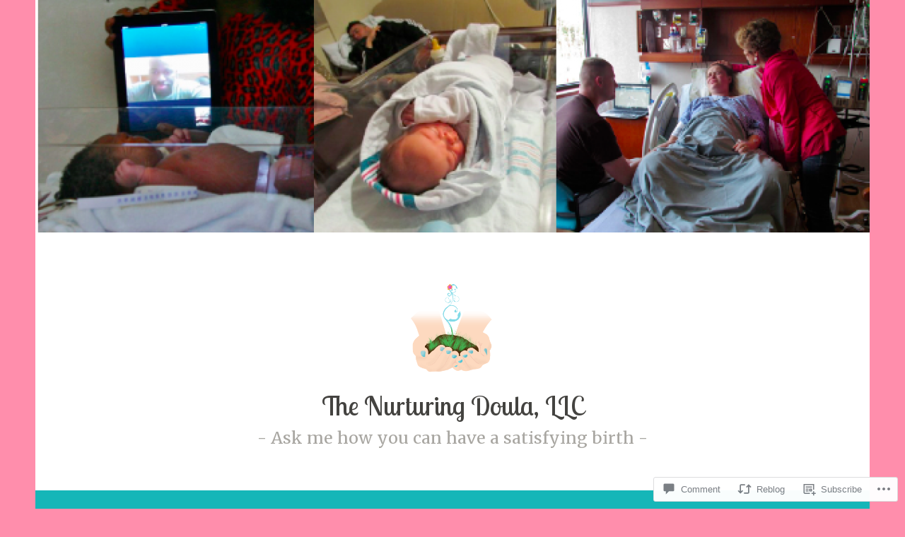

--- FILE ---
content_type: text/html; charset=UTF-8
request_url: https://thenurturingdoula.com/2018/07/24/your-marriage-after-baby/
body_size: 29320
content:
<!DOCTYPE html>
<html lang="en">
<head>
<meta charset="UTF-8">
<meta name="viewport" content="width=device-width, initial-scale=1">
<link rel="profile" href="http://gmpg.org/xfn/11">

<title>Your marriage after baby &#8211; The Nurturing Doula, LLC</title>
<script type="text/javascript">
  WebFontConfig = {"google":{"families":["Lobster+Two:r:latin,latin-ext","Merriweather:r,i,b,bi:latin,latin-ext"]},"api_url":"https:\/\/fonts-api.wp.com\/css"};
  (function() {
    var wf = document.createElement('script');
    wf.src = '/wp-content/plugins/custom-fonts/js/webfont.js';
    wf.type = 'text/javascript';
    wf.async = 'true';
    var s = document.getElementsByTagName('script')[0];
    s.parentNode.insertBefore(wf, s);
	})();
</script><style id="jetpack-custom-fonts-css">.wf-active .screen-reader-text:focus{font-size:19.5px}.wf-active body, .wf-active button, .wf-active input, .wf-active select, .wf-active textarea{font-family:"Merriweather",serif;font-size:23.4px}@media screen and (min-width: 850px){.wf-active body, .wf-active button, .wf-active input, .wf-active select, .wf-active textarea{font-size:23.4px}}.wf-active sub, .wf-active sup{font-size:97.5%}.wf-active small{font-size:97.5%}.wf-active big{font-size:162.5%}.wf-active button, .wf-active input, .wf-active select, .wf-active textarea{font-size:130%}.wf-active #infinite-handle span, .wf-active button, .wf-active input[type="button"], .wf-active input[type="reset"], .wf-active input[type="submit"], .wf-active .woocommerce #respond input#submit, .wf-active .woocommerce a.button, .wf-active .woocommerce button.button, .wf-active .woocommerce input.button, .wf-active .woocommerce #respond input#submit.alt, .wf-active .woocommerce a.button.alt, .wf-active .woocommerce button.button.alt, .wf-active .woocommerce input.button.alt{font-size:19.5px}.wf-active input[type="email"], .wf-active input[type="password"], .wf-active input[type="search"], .wf-active input[type="text"], .wf-active input[type="url"]{font-size:19.5px}.wf-active textarea{font-size:19.5px}.wf-active .main-navigation a{font-size:19.5px}.wf-active .menu-toggle{font-family:"Merriweather",serif;font-size:19.5px}.wf-active .jetpack-social-navigation ul li{font-size:26px}.wf-active .comment-navigation a, .wf-active .paging-navigation a, .wf-active .post-navigation a{font-family:"Merriweather",serif;font-size:23.4px}.wf-active .screen-reader-text:focus{font-size:19.5px}.wf-active .widget{font-size:20.8px}.wf-active .site-description{font-family:"Merriweather",serif;font-size:20.8px}.wf-active .taxonomy-description{font-size:20.8px}.wf-active .entry-footer, .wf-active .entry-meta{font-family:"Merriweather",serif;font-size:20.8px}@media screen and (min-width: 850px){.wf-active .cat-links a{font-family:"Merriweather",serif;font-size:16.9px}}.wf-active .cat-links a{font-size:19.5px}.wf-active blockquote:before{font-family:"Merriweather",serif;font-size:182px}.wf-active blockquote{font-family:"Merriweather",serif;font-size:29.9px}.wf-active blockquote cite{font-family:"Merriweather",serif;font-size:20.8px}.wf-active .author-bio{font-size:20.8px}.wf-active .comment-meta .fn{font-size:19.5px}.wf-active .comment-metadata{font-size:20.8px}.wf-active .comment-form-author label, .wf-active .comment-form-comment label, .wf-active .comment-form-email label, .wf-active .comment-form-url label{font-size:19.5px}.wf-active .form-allowed-tags{font-size:19.5px}.wf-active .featured-page{font-size:20.8px}.wf-active .comment-body .edit-link a, .wf-active .front-testimonials .edit-link a, .wf-active body:not(.search):not(.single-jetpack-testimonial) .jetpack-testimonial .edit-link a{font-family:"Merriweather",serif;font-size:19.5px}.wf-active .site-footer{font-size:19.5px}.wf-active .wp-caption-dd, .wf-active .wp-caption-text{font-size:19.5px}.wf-active .gallery-caption{font-size:19.5px}.wf-active .main-navigation ul ul a{font-size:19.5px}.wf-active h1, .wf-active h2, .wf-active h3, .wf-active h4, .wf-active h5, .wf-active h6{font-family:"Lobster Two",sans-serif;font-style:normal;font-weight:400}.wf-active h1, .wf-active .site-title{font-size:37.7px;font-style:normal;font-weight:400}.wf-active h2{font-size:29.9px;font-style:normal;font-weight:400}.wf-active h3{font-size:23.4px;font-style:normal;font-weight:400}.wf-active h4{font-size:20.8px;font-style:normal;font-weight:400}.wf-active h5{font-size:19.5px;font-style:normal;font-weight:400}.wf-active h6{font-size:18.2px;font-style:normal;font-weight:400}@media screen and (min-width: 850px){.wf-active h1, .wf-active .site-title{font-size:61.1px;font-style:normal;font-weight:400}}@media screen and (min-width: 850px){.wf-active h2{font-size:37.7px;font-style:normal;font-weight:400}}@media screen and (min-width: 850px){.wf-active h3{font-size:29.9px;font-style:normal;font-weight:400}}@media screen and (min-width: 850px){.wf-active h4, .wf-active .site-description{font-size:23.4px;font-style:normal;font-weight:400}}@media screen and (min-width: 850px){.wf-active h5{font-size:20.8px;font-style:normal;font-weight:400}}@media screen and (min-width: 850px){.wf-active h6, .wf-active .cat-links a, .wf-active .hero-content-wrapper .cat-links a{font-size:19.5px;font-style:normal;font-weight:400}}.wf-active th{font-weight:400;font-style:normal}.wf-active .post-navigation .title{font-family:"Lobster Two",sans-serif;font-style:normal;font-weight:400;font-size:19.5px}.wf-active .widget-title{font-size:23.4px;font-style:normal;font-weight:400}.wf-active .site-title{font-family:"Lobster Two",sans-serif;font-size:37.7px;font-style:normal;font-weight:400}.wf-active .archive .page-title, .wf-active .search .page-title{font-family:"Lobster Two",sans-serif;font-size:19.5px;font-weight:400;font-style:normal}.wf-active .entry-title, .wf-active .entry-title a, .wf-active .page-title, .wf-active .woocommerce .page-title{font-size:37.7px;font-style:normal;font-weight:400}@media screen and (min-width: 850px){.wf-active .entry-title, .wf-active .entry-title a, .wf-active .page-title, .wf-active .woocommerce .page-title{font-size:41.6px;font-style:normal;font-weight:400}}.wf-active .comments-title{font-size:37.7px;font-style:normal;font-weight:400}.wf-active .author-title{font-size:29.9px;font-style:normal;font-weight:400}.wf-active .hero-content-wrapper .entry-title{font-weight:400;font-style:normal}.wf-active .featured-page .entry-title, .wf-active .featured-page .entry-title a{font-size:29.9px;font-weight:400;font-style:normal}@media screen and (min-width: 850px){.wf-active .featured-page .entry-title, .wf-active .featured-page .entry-title a{font-size:29.9px;font-weight:400;font-style:normal}}.wf-active .jetpack-testimonial-shortcode .testimonial-entry-title, .wf-active body:not(.search):not(.single-jetpack-testimonial) .jetpack-testimonial .entry-title, .wf-active body:not(.search):not(.single-jetpack-testimonial) .jetpack-testimonial .entry-title a{font-family:"Lobster Two",sans-serif;font-size:19.5px;font-weight:400;font-style:normal}.wf-active .hero-content-wrapper .entry-title{font-size:37.7px;font-style:normal;font-weight:400}@media screen and (min-width: 1180px){.wf-active .hero-content-wrapper .entry-title{font-size:61.1px;font-style:normal;font-weight:400}}</style>
<meta name='robots' content='max-image-preview:large' />

<!-- Async WordPress.com Remote Login -->
<script id="wpcom_remote_login_js">
var wpcom_remote_login_extra_auth = '';
function wpcom_remote_login_remove_dom_node_id( element_id ) {
	var dom_node = document.getElementById( element_id );
	if ( dom_node ) { dom_node.parentNode.removeChild( dom_node ); }
}
function wpcom_remote_login_remove_dom_node_classes( class_name ) {
	var dom_nodes = document.querySelectorAll( '.' + class_name );
	for ( var i = 0; i < dom_nodes.length; i++ ) {
		dom_nodes[ i ].parentNode.removeChild( dom_nodes[ i ] );
	}
}
function wpcom_remote_login_final_cleanup() {
	wpcom_remote_login_remove_dom_node_classes( "wpcom_remote_login_msg" );
	wpcom_remote_login_remove_dom_node_id( "wpcom_remote_login_key" );
	wpcom_remote_login_remove_dom_node_id( "wpcom_remote_login_validate" );
	wpcom_remote_login_remove_dom_node_id( "wpcom_remote_login_js" );
	wpcom_remote_login_remove_dom_node_id( "wpcom_request_access_iframe" );
	wpcom_remote_login_remove_dom_node_id( "wpcom_request_access_styles" );
}

// Watch for messages back from the remote login
window.addEventListener( "message", function( e ) {
	if ( e.origin === "https://r-login.wordpress.com" ) {
		var data = {};
		try {
			data = JSON.parse( e.data );
		} catch( e ) {
			wpcom_remote_login_final_cleanup();
			return;
		}

		if ( data.msg === 'LOGIN' ) {
			// Clean up the login check iframe
			wpcom_remote_login_remove_dom_node_id( "wpcom_remote_login_key" );

			var id_regex = new RegExp( /^[0-9]+$/ );
			var token_regex = new RegExp( /^.*|.*|.*$/ );
			if (
				token_regex.test( data.token )
				&& id_regex.test( data.wpcomid )
			) {
				// We have everything we need to ask for a login
				var script = document.createElement( "script" );
				script.setAttribute( "id", "wpcom_remote_login_validate" );
				script.src = '/remote-login.php?wpcom_remote_login=validate'
					+ '&wpcomid=' + data.wpcomid
					+ '&token=' + encodeURIComponent( data.token )
					+ '&host=' + window.location.protocol
					+ '//' + window.location.hostname
					+ '&postid=611'
					+ '&is_singular=1';
				document.body.appendChild( script );
			}

			return;
		}

		// Safari ITP, not logged in, so redirect
		if ( data.msg === 'LOGIN-REDIRECT' ) {
			window.location = 'https://wordpress.com/log-in?redirect_to=' + window.location.href;
			return;
		}

		// Safari ITP, storage access failed, remove the request
		if ( data.msg === 'LOGIN-REMOVE' ) {
			var css_zap = 'html { -webkit-transition: margin-top 1s; transition: margin-top 1s; } /* 9001 */ html { margin-top: 0 !important; } * html body { margin-top: 0 !important; } @media screen and ( max-width: 782px ) { html { margin-top: 0 !important; } * html body { margin-top: 0 !important; } }';
			var style_zap = document.createElement( 'style' );
			style_zap.type = 'text/css';
			style_zap.appendChild( document.createTextNode( css_zap ) );
			document.body.appendChild( style_zap );

			var e = document.getElementById( 'wpcom_request_access_iframe' );
			e.parentNode.removeChild( e );

			document.cookie = 'wordpress_com_login_access=denied; path=/; max-age=31536000';

			return;
		}

		// Safari ITP
		if ( data.msg === 'REQUEST_ACCESS' ) {
			console.log( 'request access: safari' );

			// Check ITP iframe enable/disable knob
			if ( wpcom_remote_login_extra_auth !== 'safari_itp_iframe' ) {
				return;
			}

			// If we are in a "private window" there is no ITP.
			var private_window = false;
			try {
				var opendb = window.openDatabase( null, null, null, null );
			} catch( e ) {
				private_window = true;
			}

			if ( private_window ) {
				console.log( 'private window' );
				return;
			}

			var iframe = document.createElement( 'iframe' );
			iframe.id = 'wpcom_request_access_iframe';
			iframe.setAttribute( 'scrolling', 'no' );
			iframe.setAttribute( 'sandbox', 'allow-storage-access-by-user-activation allow-scripts allow-same-origin allow-top-navigation-by-user-activation' );
			iframe.src = 'https://r-login.wordpress.com/remote-login.php?wpcom_remote_login=request_access&origin=' + encodeURIComponent( data.origin ) + '&wpcomid=' + encodeURIComponent( data.wpcomid );

			var css = 'html { -webkit-transition: margin-top 1s; transition: margin-top 1s; } /* 9001 */ html { margin-top: 46px !important; } * html body { margin-top: 46px !important; } @media screen and ( max-width: 660px ) { html { margin-top: 71px !important; } * html body { margin-top: 71px !important; } #wpcom_request_access_iframe { display: block; height: 71px !important; } } #wpcom_request_access_iframe { border: 0px; height: 46px; position: fixed; top: 0; left: 0; width: 100%; min-width: 100%; z-index: 99999; background: #23282d; } ';

			var style = document.createElement( 'style' );
			style.type = 'text/css';
			style.id = 'wpcom_request_access_styles';
			style.appendChild( document.createTextNode( css ) );
			document.body.appendChild( style );

			document.body.appendChild( iframe );
		}

		if ( data.msg === 'DONE' ) {
			wpcom_remote_login_final_cleanup();
		}
	}
}, false );

// Inject the remote login iframe after the page has had a chance to load
// more critical resources
window.addEventListener( "DOMContentLoaded", function( e ) {
	var iframe = document.createElement( "iframe" );
	iframe.style.display = "none";
	iframe.setAttribute( "scrolling", "no" );
	iframe.setAttribute( "id", "wpcom_remote_login_key" );
	iframe.src = "https://r-login.wordpress.com/remote-login.php"
		+ "?wpcom_remote_login=key"
		+ "&origin=aHR0cHM6Ly90aGVudXJ0dXJpbmdkb3VsYS5jb20%3D"
		+ "&wpcomid=92598275"
		+ "&time=" + Math.floor( Date.now() / 1000 );
	document.body.appendChild( iframe );
}, false );
</script>
<link rel='dns-prefetch' href='//s0.wp.com' />
<link rel='dns-prefetch' href='//widgets.wp.com' />
<link rel='dns-prefetch' href='//wordpress.com' />
<link rel='dns-prefetch' href='//fonts-api.wp.com' />
<link rel="alternate" type="application/rss+xml" title="The Nurturing Doula, LLC &raquo; Feed" href="https://thenurturingdoula.com/feed/" />
<link rel="alternate" type="application/rss+xml" title="The Nurturing Doula, LLC &raquo; Comments Feed" href="https://thenurturingdoula.com/comments/feed/" />
<link rel="alternate" type="application/rss+xml" title="The Nurturing Doula, LLC &raquo; Your marriage after&nbsp;baby Comments Feed" href="https://thenurturingdoula.com/2018/07/24/your-marriage-after-baby/feed/" />
	<script type="text/javascript">
		/* <![CDATA[ */
		function addLoadEvent(func) {
			var oldonload = window.onload;
			if (typeof window.onload != 'function') {
				window.onload = func;
			} else {
				window.onload = function () {
					oldonload();
					func();
				}
			}
		}
		/* ]]> */
	</script>
	<link crossorigin='anonymous' rel='stylesheet' id='all-css-0-1' href='/_static/??-eJxtzEkKgDAMQNELWYNjcSGeRdog1Q7BpHh9UQRBXD74fDhImRQFo0DIinxeXGRYUWg222PgHCEkmz0y7OhnQasosXxUGuYC/o/ebfh+b135FMZKd02th77t1hMpiDR+&cssminify=yes' type='text/css' media='all' />
<style id='wp-emoji-styles-inline-css'>

	img.wp-smiley, img.emoji {
		display: inline !important;
		border: none !important;
		box-shadow: none !important;
		height: 1em !important;
		width: 1em !important;
		margin: 0 0.07em !important;
		vertical-align: -0.1em !important;
		background: none !important;
		padding: 0 !important;
	}
/*# sourceURL=wp-emoji-styles-inline-css */
</style>
<link crossorigin='anonymous' rel='stylesheet' id='all-css-2-1' href='/wp-content/plugins/gutenberg-core/v22.2.0/build/styles/block-library/style.css?m=1764855221i&cssminify=yes' type='text/css' media='all' />
<style id='wp-block-library-inline-css'>
.has-text-align-justify {
	text-align:justify;
}
.has-text-align-justify{text-align:justify;}

/*# sourceURL=wp-block-library-inline-css */
</style><style id='global-styles-inline-css'>
:root{--wp--preset--aspect-ratio--square: 1;--wp--preset--aspect-ratio--4-3: 4/3;--wp--preset--aspect-ratio--3-4: 3/4;--wp--preset--aspect-ratio--3-2: 3/2;--wp--preset--aspect-ratio--2-3: 2/3;--wp--preset--aspect-ratio--16-9: 16/9;--wp--preset--aspect-ratio--9-16: 9/16;--wp--preset--color--black: #404040;--wp--preset--color--cyan-bluish-gray: #abb8c3;--wp--preset--color--white: #ffffff;--wp--preset--color--pale-pink: #f78da7;--wp--preset--color--vivid-red: #cf2e2e;--wp--preset--color--luminous-vivid-orange: #ff6900;--wp--preset--color--luminous-vivid-amber: #fcb900;--wp--preset--color--light-green-cyan: #7bdcb5;--wp--preset--color--vivid-green-cyan: #00d084;--wp--preset--color--pale-cyan-blue: #8ed1fc;--wp--preset--color--vivid-cyan-blue: #0693e3;--wp--preset--color--vivid-purple: #9b51e0;--wp--preset--color--dark-gray: #444340;--wp--preset--color--medium-gray: #a8a6a1;--wp--preset--color--light-gray: #e6e6e6;--wp--preset--color--blue: #15b6b8;--wp--preset--color--dark-blue: #0c8384;--wp--preset--gradient--vivid-cyan-blue-to-vivid-purple: linear-gradient(135deg,rgb(6,147,227) 0%,rgb(155,81,224) 100%);--wp--preset--gradient--light-green-cyan-to-vivid-green-cyan: linear-gradient(135deg,rgb(122,220,180) 0%,rgb(0,208,130) 100%);--wp--preset--gradient--luminous-vivid-amber-to-luminous-vivid-orange: linear-gradient(135deg,rgb(252,185,0) 0%,rgb(255,105,0) 100%);--wp--preset--gradient--luminous-vivid-orange-to-vivid-red: linear-gradient(135deg,rgb(255,105,0) 0%,rgb(207,46,46) 100%);--wp--preset--gradient--very-light-gray-to-cyan-bluish-gray: linear-gradient(135deg,rgb(238,238,238) 0%,rgb(169,184,195) 100%);--wp--preset--gradient--cool-to-warm-spectrum: linear-gradient(135deg,rgb(74,234,220) 0%,rgb(151,120,209) 20%,rgb(207,42,186) 40%,rgb(238,44,130) 60%,rgb(251,105,98) 80%,rgb(254,248,76) 100%);--wp--preset--gradient--blush-light-purple: linear-gradient(135deg,rgb(255,206,236) 0%,rgb(152,150,240) 100%);--wp--preset--gradient--blush-bordeaux: linear-gradient(135deg,rgb(254,205,165) 0%,rgb(254,45,45) 50%,rgb(107,0,62) 100%);--wp--preset--gradient--luminous-dusk: linear-gradient(135deg,rgb(255,203,112) 0%,rgb(199,81,192) 50%,rgb(65,88,208) 100%);--wp--preset--gradient--pale-ocean: linear-gradient(135deg,rgb(255,245,203) 0%,rgb(182,227,212) 50%,rgb(51,167,181) 100%);--wp--preset--gradient--electric-grass: linear-gradient(135deg,rgb(202,248,128) 0%,rgb(113,206,126) 100%);--wp--preset--gradient--midnight: linear-gradient(135deg,rgb(2,3,129) 0%,rgb(40,116,252) 100%);--wp--preset--font-size--small: 13px;--wp--preset--font-size--medium: 20px;--wp--preset--font-size--large: 36px;--wp--preset--font-size--x-large: 42px;--wp--preset--font-family--albert-sans: 'Albert Sans', sans-serif;--wp--preset--font-family--alegreya: Alegreya, serif;--wp--preset--font-family--arvo: Arvo, serif;--wp--preset--font-family--bodoni-moda: 'Bodoni Moda', serif;--wp--preset--font-family--bricolage-grotesque: 'Bricolage Grotesque', sans-serif;--wp--preset--font-family--cabin: Cabin, sans-serif;--wp--preset--font-family--chivo: Chivo, sans-serif;--wp--preset--font-family--commissioner: Commissioner, sans-serif;--wp--preset--font-family--cormorant: Cormorant, serif;--wp--preset--font-family--courier-prime: 'Courier Prime', monospace;--wp--preset--font-family--crimson-pro: 'Crimson Pro', serif;--wp--preset--font-family--dm-mono: 'DM Mono', monospace;--wp--preset--font-family--dm-sans: 'DM Sans', sans-serif;--wp--preset--font-family--dm-serif-display: 'DM Serif Display', serif;--wp--preset--font-family--domine: Domine, serif;--wp--preset--font-family--eb-garamond: 'EB Garamond', serif;--wp--preset--font-family--epilogue: Epilogue, sans-serif;--wp--preset--font-family--fahkwang: Fahkwang, sans-serif;--wp--preset--font-family--figtree: Figtree, sans-serif;--wp--preset--font-family--fira-sans: 'Fira Sans', sans-serif;--wp--preset--font-family--fjalla-one: 'Fjalla One', sans-serif;--wp--preset--font-family--fraunces: Fraunces, serif;--wp--preset--font-family--gabarito: Gabarito, system-ui;--wp--preset--font-family--ibm-plex-mono: 'IBM Plex Mono', monospace;--wp--preset--font-family--ibm-plex-sans: 'IBM Plex Sans', sans-serif;--wp--preset--font-family--ibarra-real-nova: 'Ibarra Real Nova', serif;--wp--preset--font-family--instrument-serif: 'Instrument Serif', serif;--wp--preset--font-family--inter: Inter, sans-serif;--wp--preset--font-family--josefin-sans: 'Josefin Sans', sans-serif;--wp--preset--font-family--jost: Jost, sans-serif;--wp--preset--font-family--libre-baskerville: 'Libre Baskerville', serif;--wp--preset--font-family--libre-franklin: 'Libre Franklin', sans-serif;--wp--preset--font-family--literata: Literata, serif;--wp--preset--font-family--lora: Lora, serif;--wp--preset--font-family--merriweather: Merriweather, serif;--wp--preset--font-family--montserrat: Montserrat, sans-serif;--wp--preset--font-family--newsreader: Newsreader, serif;--wp--preset--font-family--noto-sans-mono: 'Noto Sans Mono', sans-serif;--wp--preset--font-family--nunito: Nunito, sans-serif;--wp--preset--font-family--open-sans: 'Open Sans', sans-serif;--wp--preset--font-family--overpass: Overpass, sans-serif;--wp--preset--font-family--pt-serif: 'PT Serif', serif;--wp--preset--font-family--petrona: Petrona, serif;--wp--preset--font-family--piazzolla: Piazzolla, serif;--wp--preset--font-family--playfair-display: 'Playfair Display', serif;--wp--preset--font-family--plus-jakarta-sans: 'Plus Jakarta Sans', sans-serif;--wp--preset--font-family--poppins: Poppins, sans-serif;--wp--preset--font-family--raleway: Raleway, sans-serif;--wp--preset--font-family--roboto: Roboto, sans-serif;--wp--preset--font-family--roboto-slab: 'Roboto Slab', serif;--wp--preset--font-family--rubik: Rubik, sans-serif;--wp--preset--font-family--rufina: Rufina, serif;--wp--preset--font-family--sora: Sora, sans-serif;--wp--preset--font-family--source-sans-3: 'Source Sans 3', sans-serif;--wp--preset--font-family--source-serif-4: 'Source Serif 4', serif;--wp--preset--font-family--space-mono: 'Space Mono', monospace;--wp--preset--font-family--syne: Syne, sans-serif;--wp--preset--font-family--texturina: Texturina, serif;--wp--preset--font-family--urbanist: Urbanist, sans-serif;--wp--preset--font-family--work-sans: 'Work Sans', sans-serif;--wp--preset--spacing--20: 0.44rem;--wp--preset--spacing--30: 0.67rem;--wp--preset--spacing--40: 1rem;--wp--preset--spacing--50: 1.5rem;--wp--preset--spacing--60: 2.25rem;--wp--preset--spacing--70: 3.38rem;--wp--preset--spacing--80: 5.06rem;--wp--preset--shadow--natural: 6px 6px 9px rgba(0, 0, 0, 0.2);--wp--preset--shadow--deep: 12px 12px 50px rgba(0, 0, 0, 0.4);--wp--preset--shadow--sharp: 6px 6px 0px rgba(0, 0, 0, 0.2);--wp--preset--shadow--outlined: 6px 6px 0px -3px rgb(255, 255, 255), 6px 6px rgb(0, 0, 0);--wp--preset--shadow--crisp: 6px 6px 0px rgb(0, 0, 0);}:where(.is-layout-flex){gap: 0.5em;}:where(.is-layout-grid){gap: 0.5em;}body .is-layout-flex{display: flex;}.is-layout-flex{flex-wrap: wrap;align-items: center;}.is-layout-flex > :is(*, div){margin: 0;}body .is-layout-grid{display: grid;}.is-layout-grid > :is(*, div){margin: 0;}:where(.wp-block-columns.is-layout-flex){gap: 2em;}:where(.wp-block-columns.is-layout-grid){gap: 2em;}:where(.wp-block-post-template.is-layout-flex){gap: 1.25em;}:where(.wp-block-post-template.is-layout-grid){gap: 1.25em;}.has-black-color{color: var(--wp--preset--color--black) !important;}.has-cyan-bluish-gray-color{color: var(--wp--preset--color--cyan-bluish-gray) !important;}.has-white-color{color: var(--wp--preset--color--white) !important;}.has-pale-pink-color{color: var(--wp--preset--color--pale-pink) !important;}.has-vivid-red-color{color: var(--wp--preset--color--vivid-red) !important;}.has-luminous-vivid-orange-color{color: var(--wp--preset--color--luminous-vivid-orange) !important;}.has-luminous-vivid-amber-color{color: var(--wp--preset--color--luminous-vivid-amber) !important;}.has-light-green-cyan-color{color: var(--wp--preset--color--light-green-cyan) !important;}.has-vivid-green-cyan-color{color: var(--wp--preset--color--vivid-green-cyan) !important;}.has-pale-cyan-blue-color{color: var(--wp--preset--color--pale-cyan-blue) !important;}.has-vivid-cyan-blue-color{color: var(--wp--preset--color--vivid-cyan-blue) !important;}.has-vivid-purple-color{color: var(--wp--preset--color--vivid-purple) !important;}.has-black-background-color{background-color: var(--wp--preset--color--black) !important;}.has-cyan-bluish-gray-background-color{background-color: var(--wp--preset--color--cyan-bluish-gray) !important;}.has-white-background-color{background-color: var(--wp--preset--color--white) !important;}.has-pale-pink-background-color{background-color: var(--wp--preset--color--pale-pink) !important;}.has-vivid-red-background-color{background-color: var(--wp--preset--color--vivid-red) !important;}.has-luminous-vivid-orange-background-color{background-color: var(--wp--preset--color--luminous-vivid-orange) !important;}.has-luminous-vivid-amber-background-color{background-color: var(--wp--preset--color--luminous-vivid-amber) !important;}.has-light-green-cyan-background-color{background-color: var(--wp--preset--color--light-green-cyan) !important;}.has-vivid-green-cyan-background-color{background-color: var(--wp--preset--color--vivid-green-cyan) !important;}.has-pale-cyan-blue-background-color{background-color: var(--wp--preset--color--pale-cyan-blue) !important;}.has-vivid-cyan-blue-background-color{background-color: var(--wp--preset--color--vivid-cyan-blue) !important;}.has-vivid-purple-background-color{background-color: var(--wp--preset--color--vivid-purple) !important;}.has-black-border-color{border-color: var(--wp--preset--color--black) !important;}.has-cyan-bluish-gray-border-color{border-color: var(--wp--preset--color--cyan-bluish-gray) !important;}.has-white-border-color{border-color: var(--wp--preset--color--white) !important;}.has-pale-pink-border-color{border-color: var(--wp--preset--color--pale-pink) !important;}.has-vivid-red-border-color{border-color: var(--wp--preset--color--vivid-red) !important;}.has-luminous-vivid-orange-border-color{border-color: var(--wp--preset--color--luminous-vivid-orange) !important;}.has-luminous-vivid-amber-border-color{border-color: var(--wp--preset--color--luminous-vivid-amber) !important;}.has-light-green-cyan-border-color{border-color: var(--wp--preset--color--light-green-cyan) !important;}.has-vivid-green-cyan-border-color{border-color: var(--wp--preset--color--vivid-green-cyan) !important;}.has-pale-cyan-blue-border-color{border-color: var(--wp--preset--color--pale-cyan-blue) !important;}.has-vivid-cyan-blue-border-color{border-color: var(--wp--preset--color--vivid-cyan-blue) !important;}.has-vivid-purple-border-color{border-color: var(--wp--preset--color--vivid-purple) !important;}.has-vivid-cyan-blue-to-vivid-purple-gradient-background{background: var(--wp--preset--gradient--vivid-cyan-blue-to-vivid-purple) !important;}.has-light-green-cyan-to-vivid-green-cyan-gradient-background{background: var(--wp--preset--gradient--light-green-cyan-to-vivid-green-cyan) !important;}.has-luminous-vivid-amber-to-luminous-vivid-orange-gradient-background{background: var(--wp--preset--gradient--luminous-vivid-amber-to-luminous-vivid-orange) !important;}.has-luminous-vivid-orange-to-vivid-red-gradient-background{background: var(--wp--preset--gradient--luminous-vivid-orange-to-vivid-red) !important;}.has-very-light-gray-to-cyan-bluish-gray-gradient-background{background: var(--wp--preset--gradient--very-light-gray-to-cyan-bluish-gray) !important;}.has-cool-to-warm-spectrum-gradient-background{background: var(--wp--preset--gradient--cool-to-warm-spectrum) !important;}.has-blush-light-purple-gradient-background{background: var(--wp--preset--gradient--blush-light-purple) !important;}.has-blush-bordeaux-gradient-background{background: var(--wp--preset--gradient--blush-bordeaux) !important;}.has-luminous-dusk-gradient-background{background: var(--wp--preset--gradient--luminous-dusk) !important;}.has-pale-ocean-gradient-background{background: var(--wp--preset--gradient--pale-ocean) !important;}.has-electric-grass-gradient-background{background: var(--wp--preset--gradient--electric-grass) !important;}.has-midnight-gradient-background{background: var(--wp--preset--gradient--midnight) !important;}.has-small-font-size{font-size: var(--wp--preset--font-size--small) !important;}.has-medium-font-size{font-size: var(--wp--preset--font-size--medium) !important;}.has-large-font-size{font-size: var(--wp--preset--font-size--large) !important;}.has-x-large-font-size{font-size: var(--wp--preset--font-size--x-large) !important;}.has-albert-sans-font-family{font-family: var(--wp--preset--font-family--albert-sans) !important;}.has-alegreya-font-family{font-family: var(--wp--preset--font-family--alegreya) !important;}.has-arvo-font-family{font-family: var(--wp--preset--font-family--arvo) !important;}.has-bodoni-moda-font-family{font-family: var(--wp--preset--font-family--bodoni-moda) !important;}.has-bricolage-grotesque-font-family{font-family: var(--wp--preset--font-family--bricolage-grotesque) !important;}.has-cabin-font-family{font-family: var(--wp--preset--font-family--cabin) !important;}.has-chivo-font-family{font-family: var(--wp--preset--font-family--chivo) !important;}.has-commissioner-font-family{font-family: var(--wp--preset--font-family--commissioner) !important;}.has-cormorant-font-family{font-family: var(--wp--preset--font-family--cormorant) !important;}.has-courier-prime-font-family{font-family: var(--wp--preset--font-family--courier-prime) !important;}.has-crimson-pro-font-family{font-family: var(--wp--preset--font-family--crimson-pro) !important;}.has-dm-mono-font-family{font-family: var(--wp--preset--font-family--dm-mono) !important;}.has-dm-sans-font-family{font-family: var(--wp--preset--font-family--dm-sans) !important;}.has-dm-serif-display-font-family{font-family: var(--wp--preset--font-family--dm-serif-display) !important;}.has-domine-font-family{font-family: var(--wp--preset--font-family--domine) !important;}.has-eb-garamond-font-family{font-family: var(--wp--preset--font-family--eb-garamond) !important;}.has-epilogue-font-family{font-family: var(--wp--preset--font-family--epilogue) !important;}.has-fahkwang-font-family{font-family: var(--wp--preset--font-family--fahkwang) !important;}.has-figtree-font-family{font-family: var(--wp--preset--font-family--figtree) !important;}.has-fira-sans-font-family{font-family: var(--wp--preset--font-family--fira-sans) !important;}.has-fjalla-one-font-family{font-family: var(--wp--preset--font-family--fjalla-one) !important;}.has-fraunces-font-family{font-family: var(--wp--preset--font-family--fraunces) !important;}.has-gabarito-font-family{font-family: var(--wp--preset--font-family--gabarito) !important;}.has-ibm-plex-mono-font-family{font-family: var(--wp--preset--font-family--ibm-plex-mono) !important;}.has-ibm-plex-sans-font-family{font-family: var(--wp--preset--font-family--ibm-plex-sans) !important;}.has-ibarra-real-nova-font-family{font-family: var(--wp--preset--font-family--ibarra-real-nova) !important;}.has-instrument-serif-font-family{font-family: var(--wp--preset--font-family--instrument-serif) !important;}.has-inter-font-family{font-family: var(--wp--preset--font-family--inter) !important;}.has-josefin-sans-font-family{font-family: var(--wp--preset--font-family--josefin-sans) !important;}.has-jost-font-family{font-family: var(--wp--preset--font-family--jost) !important;}.has-libre-baskerville-font-family{font-family: var(--wp--preset--font-family--libre-baskerville) !important;}.has-libre-franklin-font-family{font-family: var(--wp--preset--font-family--libre-franklin) !important;}.has-literata-font-family{font-family: var(--wp--preset--font-family--literata) !important;}.has-lora-font-family{font-family: var(--wp--preset--font-family--lora) !important;}.has-merriweather-font-family{font-family: var(--wp--preset--font-family--merriweather) !important;}.has-montserrat-font-family{font-family: var(--wp--preset--font-family--montserrat) !important;}.has-newsreader-font-family{font-family: var(--wp--preset--font-family--newsreader) !important;}.has-noto-sans-mono-font-family{font-family: var(--wp--preset--font-family--noto-sans-mono) !important;}.has-nunito-font-family{font-family: var(--wp--preset--font-family--nunito) !important;}.has-open-sans-font-family{font-family: var(--wp--preset--font-family--open-sans) !important;}.has-overpass-font-family{font-family: var(--wp--preset--font-family--overpass) !important;}.has-pt-serif-font-family{font-family: var(--wp--preset--font-family--pt-serif) !important;}.has-petrona-font-family{font-family: var(--wp--preset--font-family--petrona) !important;}.has-piazzolla-font-family{font-family: var(--wp--preset--font-family--piazzolla) !important;}.has-playfair-display-font-family{font-family: var(--wp--preset--font-family--playfair-display) !important;}.has-plus-jakarta-sans-font-family{font-family: var(--wp--preset--font-family--plus-jakarta-sans) !important;}.has-poppins-font-family{font-family: var(--wp--preset--font-family--poppins) !important;}.has-raleway-font-family{font-family: var(--wp--preset--font-family--raleway) !important;}.has-roboto-font-family{font-family: var(--wp--preset--font-family--roboto) !important;}.has-roboto-slab-font-family{font-family: var(--wp--preset--font-family--roboto-slab) !important;}.has-rubik-font-family{font-family: var(--wp--preset--font-family--rubik) !important;}.has-rufina-font-family{font-family: var(--wp--preset--font-family--rufina) !important;}.has-sora-font-family{font-family: var(--wp--preset--font-family--sora) !important;}.has-source-sans-3-font-family{font-family: var(--wp--preset--font-family--source-sans-3) !important;}.has-source-serif-4-font-family{font-family: var(--wp--preset--font-family--source-serif-4) !important;}.has-space-mono-font-family{font-family: var(--wp--preset--font-family--space-mono) !important;}.has-syne-font-family{font-family: var(--wp--preset--font-family--syne) !important;}.has-texturina-font-family{font-family: var(--wp--preset--font-family--texturina) !important;}.has-urbanist-font-family{font-family: var(--wp--preset--font-family--urbanist) !important;}.has-work-sans-font-family{font-family: var(--wp--preset--font-family--work-sans) !important;}
/*# sourceURL=global-styles-inline-css */
</style>

<style id='classic-theme-styles-inline-css'>
/*! This file is auto-generated */
.wp-block-button__link{color:#fff;background-color:#32373c;border-radius:9999px;box-shadow:none;text-decoration:none;padding:calc(.667em + 2px) calc(1.333em + 2px);font-size:1.125em}.wp-block-file__button{background:#32373c;color:#fff;text-decoration:none}
/*# sourceURL=/wp-includes/css/classic-themes.min.css */
</style>
<link crossorigin='anonymous' rel='stylesheet' id='all-css-4-1' href='/_static/??-eJx9jksOwjAMRC9EcCsEFQvEUVA+FqTUSRQ77fVxVbEBxMaSZ+bZA0sxPifBJEDNlKndY2LwuaLqVKyAJghDtDghaWzvmXfwG1uKMsa5UpHZ6KTYyMhDQf7HjSjF+qdRaTuxGcAtvb3bjCnkCrZJJisS/RcFXD24FqcAM1ann1VcK/Pnvna50qUfTl3XH8+HYXwBNR1jhQ==&cssminify=yes' type='text/css' media='all' />
<link rel='stylesheet' id='verbum-gutenberg-css-css' href='https://widgets.wp.com/verbum-block-editor/block-editor.css?ver=1738686361' media='all' />
<link crossorigin='anonymous' rel='stylesheet' id='all-css-6-1' href='/_static/??-eJzTLy/QTc7PK0nNK9HPLdUtyClNz8wr1k/Oz80FCunmZGanAnnFaCJ6QBEd/Uz9vPySTKDuYjgDIoFkZklGai7QhILSJP2UxKJE/eKSypxUgqqScvKTs8GG2efaGpqbmlkYmJhZmmQBAHE9P8c=&cssminify=yes' type='text/css' media='all' />
<link rel='stylesheet' id='dara-fonts-css' href='https://fonts-api.wp.com/css?family=Source+Sans+Pro%3A300%2C300italic%2C400%2C400italic%2C600%7CYrsa%3A300%2C400%2C700&#038;subset=latin%2Clatin-ext' media='all' />
<link crossorigin='anonymous' rel='stylesheet' id='all-css-8-1' href='/_static/??-eJx9jtsKwjAQRH/IuHipxQfxUyRd15iabEJ2Q/HvTcGHiuLbHJgzDEzZYGIlVojV5FCdZ4GRNFt8vBmkMlw8IzhiKr4J8juuUWQFi029UySBXAe42mJhHhF9BjJTxhS/+osPhYaQXIsOWmuB/yRHyYSEVn3iDzC3YH2Z1XM8bfput+2Ph303vgBS0l/q&cssminify=yes' type='text/css' media='all' />
<link crossorigin='anonymous' rel='stylesheet' id='print-css-9-1' href='/wp-content/mu-plugins/global-print/global-print.css?m=1465851035i&cssminify=yes' type='text/css' media='print' />
<style id='jetpack-global-styles-frontend-style-inline-css'>
:root { --font-headings: unset; --font-base: unset; --font-headings-default: -apple-system,BlinkMacSystemFont,"Segoe UI",Roboto,Oxygen-Sans,Ubuntu,Cantarell,"Helvetica Neue",sans-serif; --font-base-default: -apple-system,BlinkMacSystemFont,"Segoe UI",Roboto,Oxygen-Sans,Ubuntu,Cantarell,"Helvetica Neue",sans-serif;}
/*# sourceURL=jetpack-global-styles-frontend-style-inline-css */
</style>
<link crossorigin='anonymous' rel='stylesheet' id='all-css-12-1' href='/_static/??-eJyNjcsKAjEMRX/IGtQZBxfip0hMS9sxTYppGfx7H7gRN+7ugcs5sFRHKi1Ig9Jd5R6zGMyhVaTrh8G6QFHfORhYwlvw6P39PbPENZmt4G/ROQuBKWVkxxrVvuBH1lIoz2waILJekF+HUzlupnG3nQ77YZwfuRJIaQ==&cssminify=yes' type='text/css' media='all' />
<script type="text/javascript" id="jetpack_related-posts-js-extra">
/* <![CDATA[ */
var related_posts_js_options = {"post_heading":"h4"};
//# sourceURL=jetpack_related-posts-js-extra
/* ]]> */
</script>
<script type="text/javascript" id="wpcom-actionbar-placeholder-js-extra">
/* <![CDATA[ */
var actionbardata = {"siteID":"92598275","postID":"611","siteURL":"https://thenurturingdoula.com","xhrURL":"https://thenurturingdoula.com/wp-admin/admin-ajax.php","nonce":"a1fa0fa1af","isLoggedIn":"","statusMessage":"","subsEmailDefault":"instantly","proxyScriptUrl":"https://s0.wp.com/wp-content/js/wpcom-proxy-request.js?m=1513050504i&amp;ver=20211021","shortlink":"https://wp.me/p6gx2z-9R","i18n":{"followedText":"New posts from this site will now appear in your \u003Ca href=\"https://wordpress.com/reader\"\u003EReader\u003C/a\u003E","foldBar":"Collapse this bar","unfoldBar":"Expand this bar","shortLinkCopied":"Shortlink copied to clipboard."}};
//# sourceURL=wpcom-actionbar-placeholder-js-extra
/* ]]> */
</script>
<script type="text/javascript" id="jetpack-mu-wpcom-settings-js-before">
/* <![CDATA[ */
var JETPACK_MU_WPCOM_SETTINGS = {"assetsUrl":"https://s0.wp.com/wp-content/mu-plugins/jetpack-mu-wpcom-plugin/sun/jetpack_vendor/automattic/jetpack-mu-wpcom/src/build/"};
//# sourceURL=jetpack-mu-wpcom-settings-js-before
/* ]]> */
</script>
<script crossorigin='anonymous' type='text/javascript'  src='/_static/??/wp-content/mu-plugins/jetpack-plugin/sun/_inc/build/related-posts/related-posts.min.js,/wp-content/js/rlt-proxy.js?m=1755011788j'></script>
<script type="text/javascript" id="rlt-proxy-js-after">
/* <![CDATA[ */
	rltInitialize( {"token":null,"iframeOrigins":["https:\/\/widgets.wp.com"]} );
//# sourceURL=rlt-proxy-js-after
/* ]]> */
</script>
<link rel="EditURI" type="application/rsd+xml" title="RSD" href="https://thenurturingdoua.wordpress.com/xmlrpc.php?rsd" />
<meta name="generator" content="WordPress.com" />
<link rel="canonical" href="https://thenurturingdoula.com/2018/07/24/your-marriage-after-baby/" />
<link rel='shortlink' href='https://wp.me/p6gx2z-9R' />
<link rel="alternate" type="application/json+oembed" href="https://public-api.wordpress.com/oembed/?format=json&amp;url=https%3A%2F%2Fthenurturingdoula.com%2F2018%2F07%2F24%2Fyour-marriage-after-baby%2F&amp;for=wpcom-auto-discovery" /><link rel="alternate" type="application/xml+oembed" href="https://public-api.wordpress.com/oembed/?format=xml&amp;url=https%3A%2F%2Fthenurturingdoula.com%2F2018%2F07%2F24%2Fyour-marriage-after-baby%2F&amp;for=wpcom-auto-discovery" />
<!-- Jetpack Open Graph Tags -->
<meta property="og:type" content="article" />
<meta property="og:title" content="Your marriage after baby" />
<meta property="og:url" content="https://thenurturingdoula.com/2018/07/24/your-marriage-after-baby/" />
<meta property="og:description" content="Having a baby can be draining. Draining on your body, on your mind, on your partners mind and body, but also on your marriage. I may not be a marriage expert, However I do have 11 years under my be…" />
<meta property="article:published_time" content="2018-07-24T14:47:00+00:00" />
<meta property="article:modified_time" content="2019-06-15T14:36:08+00:00" />
<meta property="og:site_name" content="The Nurturing Doula, LLC" />
<meta property="og:image" content="https://thenurturingdoula.com/wp-content/uploads/2018/07/screen-shot-2018-07-24-at-10-28-59-am.png" />
<meta property="og:image:width" content="414" />
<meta property="og:image:height" content="282" />
<meta property="og:image:alt" content="marriage after baby" />
<meta property="og:locale" content="en_US" />
<meta property="article:publisher" content="https://www.facebook.com/WordPresscom" />
<meta name="twitter:creator" content="@schmidt_kathryn" />
<meta name="twitter:site" content="@schmidt_kathryn" />
<meta name="twitter:text:title" content="Your marriage after&nbsp;baby" />
<meta name="twitter:image" content="https://thenurturingdoula.com/wp-content/uploads/2018/07/screen-shot-2018-07-24-at-10-28-59-am.png?w=640" />
<meta name="twitter:image:alt" content="marriage after baby" />
<meta name="twitter:card" content="summary_large_image" />

<!-- End Jetpack Open Graph Tags -->
<link rel='openid.server' href='https://thenurturingdoula.com/?openidserver=1' />
<link rel='openid.delegate' href='https://thenurturingdoula.com/' />
<link rel="search" type="application/opensearchdescription+xml" href="https://thenurturingdoula.com/osd.xml" title="The Nurturing Doula, LLC" />
<link rel="search" type="application/opensearchdescription+xml" href="https://s1.wp.com/opensearch.xml" title="WordPress.com" />
<meta name="theme-color" content="#ff8eac" />
<link rel="pingback" href="https://thenurturingdoula.com/xmlrpc.php"><style type="text/css">.recentcomments a{display:inline !important;padding:0 !important;margin:0 !important;}</style>		<style type="text/css">
			.recentcomments a {
				display: inline !important;
				padding: 0 !important;
				margin: 0 !important;
			}

			table.recentcommentsavatartop img.avatar, table.recentcommentsavatarend img.avatar {
				border: 0px;
				margin: 0;
			}

			table.recentcommentsavatartop a, table.recentcommentsavatarend a {
				border: 0px !important;
				background-color: transparent !important;
			}

			td.recentcommentsavatarend, td.recentcommentsavatartop {
				padding: 0px 0px 1px 0px;
				margin: 0px;
			}

			td.recentcommentstextend {
				border: none !important;
				padding: 0px 0px 2px 10px;
			}

			.rtl td.recentcommentstextend {
				padding: 0px 10px 2px 0px;
			}

			td.recentcommentstexttop {
				border: none;
				padding: 0px 0px 0px 10px;
			}

			.rtl td.recentcommentstexttop {
				padding: 0px 10px 0px 0px;
			}
		</style>
		<meta name="description" content="Having a baby can be draining. Draining on your body, on your mind, on your partners mind and body, but also on your marriage. I may not be a marriage expert, However I do have 11 years under my belt and its still going strong. These are some things to hep your marriage after having&hellip;" />
<style type="text/css" id="custom-background-css">
body.custom-background { background-color: #ff8eac; }
</style>
	<style type="text/css" id="custom-colors-css">#infinite-handle span,
            .hero-content-wrapper .cat-links a,
            .jetpack-social-navigation ul li,
            .jetpack-social-navigation ul a,
            .jetpack-social-navigation ul a:visited,
            .main-navigation,
            .main-navigation a,
            .main-navigation ul ul a,
            .button,
            .button:hover,
            .button:active,
            .button:focus,
            .menu-toggle,
            button,
            input[type="button"],
            input[type="reset"],
            input[type="submit"],
            .woocommerce #respond input#submit.alt,
            .woocommerce a.button.alt,
            .woocommerce button.button.alt,
            .woocommerce input.button.alt,
            .woocommerce #respond input#submit.alt:hover,
            .woocommerce a.button.alt:hover,
            .woocommerce button.button.alt:hover,
            .woocommerce input.button.alt:hover { color: #333333;}
.jetpack-social-navigation ul a:hover,
    		.menu-toggle:hover,
    		.menu-toggle:focus { color: #545454;}
.site-footer,
            .site-footer a { color: #3D3D3D;}
body { background-color: #ff8eac;}
.site-footer { background-color: #FF9EB7;}
#secondary.widget-area .widget-title,
            .entry-title,
            .entry-title a,
            .featured-page .entry-title,
            .featured-page .entry-title a,
            .footer-widget-area .widget-title,
            .page-title,
            .site-title a,
            .woocommerce .page-title { color: #444340;}
#infinite-handle span,
            .hero-content-wrapper .cat-links a,
            .jetpack-social-navigation ul li,
            .main-navigation,
            .main-navigation ul ul,
            .button,
            button,
            input[type="button"],
            input[type="reset"],
            input[type="submit"],
            .woocommerce #respond input#submit.alt,
            .woocommerce a.button.alt,
            .woocommerce button.button.alt,
            .woocommerce input.button.alt,
            .woocommerce #respond input#submit.alt:hover,
            .woocommerce a.button.alt:hover,
            .woocommerce button.button.alt:hover,
            .woocommerce input.button.alt:hover { background-color: #15b6b8;}
input[type="email"]:focus,
            input[type="password"]:focus,
            input[type="search"]:focus,
            input[type="text"]:focus,
            input[type="url"]:focus,
            textarea:focus { border-color: #15b6b8;}
.cat-links a,
            .comment-meta a,
            .entry-title a:active,
            .entry-title a:focus,
            .entry-title a:hover,
            .footer-widget-area a:active,
            .footer-widget-area a:focus,
            .footer-widget-area a:hover,
            .jetpack-testimonial-shortcode .testimonial-entry-title,
            .site-info a:active,
            .site-info a:focus,
            .site-info a:hover,
            a,
            body:not(.search):not(.single-jetpack-testimonial) .jetpack-testimonial .entry-title,
            body:not(.search):not(.single-jetpack-testimonial) .jetpack-testimonial .entry-title a { color: #077A7C;}
</style>
<link rel="icon" href="https://thenurturingdoula.com/wp-content/uploads/2018/02/cropped-screen-shot-2017-09-12-at-3-44-33-pm.png?w=32" sizes="32x32" />
<link rel="icon" href="https://thenurturingdoula.com/wp-content/uploads/2018/02/cropped-screen-shot-2017-09-12-at-3-44-33-pm.png?w=192" sizes="192x192" />
<link rel="apple-touch-icon" href="https://thenurturingdoula.com/wp-content/uploads/2018/02/cropped-screen-shot-2017-09-12-at-3-44-33-pm.png?w=180" />
<meta name="msapplication-TileImage" content="https://thenurturingdoula.com/wp-content/uploads/2018/02/cropped-screen-shot-2017-09-12-at-3-44-33-pm.png?w=270" />
<!-- Jetpack Google Analytics -->
			<script type='text/javascript'>
				var _gaq = _gaq || [];
				_gaq.push(['_setAccount', 'UA-138983283-1']);
_gaq.push(['_trackPageview']);
				(function() {
					var ga = document.createElement('script'); ga.type = 'text/javascript'; ga.async = true;
					ga.src = ('https:' === document.location.protocol ? 'https://ssl' : 'http://www') + '.google-analytics.com/ga.js';
					var s = document.getElementsByTagName('script')[0]; s.parentNode.insertBefore(ga, s);
				})();
			</script>
			<!-- End Jetpack Google Analytics -->
<link crossorigin='anonymous' rel='stylesheet' id='all-css-0-3' href='/_static/??-eJyNjM0KgzAQBl9I/ag/lR6KjyK6LhJNNsHN4uuXQuvZ4wzD4EwlRcksGcHK5G11otg4p4n2H0NNMDohzD7SrtDTJT4qUi1wexDiYp4VNB3RlP3V/MX3N4T3o++aun892277AK5vOq4=&cssminify=yes' type='text/css' media='all' />
</head>

<body class="wp-singular post-template-default single single-post postid-611 single-format-standard custom-background wp-custom-logo wp-embed-responsive wp-theme-pubdara customizer-styles-applied not-multi-author display-header-text jetpack-reblog-enabled">
<div id="page" class="site">
	<a class="skip-link screen-reader-text" href="#content">Skip to content</a>

	<header id="masthead" class="site-header" role="banner">

			<div class="custom-header">
		<a href="https://thenurturingdoula.com/" rel="home">
			<img src="https://thenurturingdoula.com/wp-content/uploads/2017/09/cropped-screen-shot-2017-09-12-at-3-51-17-pm.png" width="1180" height="329" alt="">
		</a>
	</div><!-- .custom-header -->

				<div class="site-branding">
			<a href="https://thenurturingdoula.com/" class="custom-logo-link" rel="home"><img width="1086" height="1149" src="https://thenurturingdoula.com/wp-content/uploads/2015/08/tnd-logo.png" class="custom-logo" alt="The Nurturing Doula, LLC" decoding="async" srcset="https://thenurturingdoula.com/wp-content/uploads/2015/08/tnd-logo.png?w=1086&amp;h=1149 1086w, https://thenurturingdoula.com/wp-content/uploads/2015/08/tnd-logo.png?w=142&amp;h=150 142w, https://thenurturingdoula.com/wp-content/uploads/2015/08/tnd-logo.png?w=283&amp;h=300 283w, https://thenurturingdoula.com/wp-content/uploads/2015/08/tnd-logo.png?w=768&amp;h=813 768w, https://thenurturingdoula.com/wp-content/uploads/2015/08/tnd-logo.png?w=968&amp;h=1024 968w, https://thenurturingdoula.com/wp-content/uploads/2015/08/tnd-logo.png?w=1440&amp;h=1524 1440w, https://thenurturingdoula.com/wp-content/uploads/2015/08/tnd-logo.png 1511w" sizes="(max-width: 1086px) 100vw, 1086px" data-attachment-id="29" data-permalink="https://thenurturingdoula.com/tnd-logo/" data-orig-file="https://thenurturingdoula.com/wp-content/uploads/2015/08/tnd-logo.png" data-orig-size="1511,1599" data-comments-opened="1" data-image-meta="{&quot;aperture&quot;:&quot;0&quot;,&quot;credit&quot;:&quot;&quot;,&quot;camera&quot;:&quot;&quot;,&quot;caption&quot;:&quot;&quot;,&quot;created_timestamp&quot;:&quot;0&quot;,&quot;copyright&quot;:&quot;&quot;,&quot;focal_length&quot;:&quot;0&quot;,&quot;iso&quot;:&quot;0&quot;,&quot;shutter_speed&quot;:&quot;0&quot;,&quot;title&quot;:&quot;&quot;,&quot;orientation&quot;:&quot;0&quot;}" data-image-title="TND logo" data-image-description="" data-image-caption="" data-medium-file="https://thenurturingdoula.com/wp-content/uploads/2015/08/tnd-logo.png?w=283" data-large-file="https://thenurturingdoula.com/wp-content/uploads/2015/08/tnd-logo.png?w=968" /></a>							<p class="site-title"><a href="https://thenurturingdoula.com/" rel="home">The Nurturing Doula, LLC</a></p>
							<p class="site-description">Ask me how you can have a satisfying birth</p>
			
					</div><!-- .site-branding -->

		<nav id="site-navigation" class="main-navigation" role="navigation">
	<button class="menu-toggle" aria-controls="top-menu" aria-expanded="false">Menu</button>
	<div id="top-menu" class="menu"><ul>
<li class="page_item page-item-592 current_page_parent"><a href="https://thenurturingdoula.com/blog/">Blog</a></li>
<li class="page_item page-item-44"><a href="https://thenurturingdoula.com/contact-the-nurturing-doula-llc/">Contact The Nurturing Doula,&nbsp;LLC</a></li>
<li class="page_item page-item-1488"><a href="https://thenurturingdoula.com/doula-services-covered-by-insurance/">Doula Services Covered by&nbsp;Insurance</a></li>
<li class="page_item page-item-149"><a href="https://thenurturingdoula.com/what-should-you-pack-for-the-hospital/">Go bag! For your hospital&nbsp;stay</a></li>
<li class="page_item page-item-21"><a href="https://thenurturingdoula.com/">Meet The Nurturing&nbsp;Doula</a></li>
<li class="page_item page-item-365"><a href="https://thenurturingdoula.com/private-child-birth-education/">Private Child Birth&nbsp;Education</a></li>
<li class="page_item page-item-23"><a href="https://thenurturingdoula.com/the-nurturing-doulas-services/">The Nurturing Doula&#8217;s&nbsp;Packages</a></li>
<li class="page_item page-item-694"><a href="https://thenurturingdoula.com/visual-birth-plan-2/">Visual Birth Plan</a></li>
</ul></div>
	</nav>

	</header>

	
	<div id="content" class="site-content">

	<div id="primary" class="content-area">
		<main id="main" class="site-main" role="main">

		
<article id="post-611" class="post-611 post type-post status-publish format-standard hentry category-uncategorized without-featured-image">
	
	<header class="entry-header">
		<span class="cat-links"><a href="https://thenurturingdoula.com/category/uncategorized/" rel="category tag">Uncategorized</a></span><h1 class="entry-title">Your marriage after&nbsp;baby</h1>	</header>

	<div class="entry-body">
							<div class="entry-meta">
			<span class="posted-on"><a href="https://thenurturingdoula.com/2018/07/24/your-marriage-after-baby/" rel="bookmark"><time class="entry-date published" datetime="2018-07-24T14:47:00+00:00">July 24, 2018</time><time class="updated" datetime="2019-06-15T14:36:08+00:00">June 15, 2019</time></a></span><span class="byline"> <span class="author vcard"><a class="url fn n" href="https://thenurturingdoula.com/author/schmidtkathryn/">schmidtkathryn</a></span></span>		</div><!-- .entry-meta -->		
		<div class="entry-content">
			<p>Having a baby can be draining. Draining on your body, on your mind, on your partners mind and body, but also on your marriage. I may not be a marriage expert, However I do have 11 years under my belt and its still going strong. These are some things to hep your marriage after having a baby, even if you have kids now or help your marriage period.</p>
<p><strong>Help</strong> each other with the house hold duties every day. If one of you works away from home and the other doesn&#8217;t, that doesn&#8217;t exclude them from helping. Helping out could mean something as little as taking out the trash or starting a load of laundry. Something little goes a long way.</p>
<p><strong>Take time out each day</strong> for each other to regroup. Even if its just 5 minutes. Keep each other in the loop about what happened while one was away. Tell each other about your accomplishments that day and your struggles. When one of you struggles the other should be there to lift you up and remind you to keep trying.</p>
<p><img data-attachment-id="612" data-permalink="https://thenurturingdoula.com/2018/07/24/your-marriage-after-baby/screen-shot-2018-07-24-at-10-28-59-am/" data-orig-file="https://thenurturingdoula.com/wp-content/uploads/2018/07/screen-shot-2018-07-24-at-10-28-59-am.png" data-orig-size="414,282" data-comments-opened="1" data-image-meta="{&quot;aperture&quot;:&quot;0&quot;,&quot;credit&quot;:&quot;&quot;,&quot;camera&quot;:&quot;&quot;,&quot;caption&quot;:&quot;&quot;,&quot;created_timestamp&quot;:&quot;0&quot;,&quot;copyright&quot;:&quot;&quot;,&quot;focal_length&quot;:&quot;0&quot;,&quot;iso&quot;:&quot;0&quot;,&quot;shutter_speed&quot;:&quot;0&quot;,&quot;title&quot;:&quot;&quot;,&quot;orientation&quot;:&quot;0&quot;}" data-image-title="marriage after baby" data-image-description="" data-image-caption="" data-medium-file="https://thenurturingdoula.com/wp-content/uploads/2018/07/screen-shot-2018-07-24-at-10-28-59-am.png?w=300" data-large-file="https://thenurturingdoula.com/wp-content/uploads/2018/07/screen-shot-2018-07-24-at-10-28-59-am.png?w=414" class=" size-full wp-image-612 aligncenter" src="https://thenurturingdoula.com/wp-content/uploads/2018/07/screen-shot-2018-07-24-at-10-28-59-am.png?w=1086" alt="marriage after baby"   srcset="https://thenurturingdoula.com/wp-content/uploads/2018/07/screen-shot-2018-07-24-at-10-28-59-am.png 414w, https://thenurturingdoula.com/wp-content/uploads/2018/07/screen-shot-2018-07-24-at-10-28-59-am.png?w=150&amp;h=102 150w, https://thenurturingdoula.com/wp-content/uploads/2018/07/screen-shot-2018-07-24-at-10-28-59-am.png?w=300&amp;h=204 300w" sizes="(max-width: 414px) 100vw, 414px" /></p>
<p><strong>Have a date night</strong> or a date day once a month at least. When those important marriage milestones come up, 1 years, 5 years, 10 years, 15 years and so on, make sure to make your date nights a little more meaningful. Dates do not have to be extravagant, away from home or kid free. Dates have to be about the two of you, talking and enjoying each others company.</p>
<p><img data-attachment-id="616" data-permalink="https://thenurturingdoula.com/2018/07/24/your-marriage-after-baby/img_3735/" data-orig-file="https://thenurturingdoula.com/wp-content/uploads/2018/07/img_3735.jpg" data-orig-size="3024,4032" data-comments-opened="1" data-image-meta="{&quot;aperture&quot;:&quot;1.8&quot;,&quot;credit&quot;:&quot;&quot;,&quot;camera&quot;:&quot;iPhone 8&quot;,&quot;caption&quot;:&quot;&quot;,&quot;created_timestamp&quot;:&quot;1531227117&quot;,&quot;copyright&quot;:&quot;&quot;,&quot;focal_length&quot;:&quot;3.99&quot;,&quot;iso&quot;:&quot;20&quot;,&quot;shutter_speed&quot;:&quot;0.00033300033300033&quot;,&quot;title&quot;:&quot;&quot;,&quot;orientation&quot;:&quot;1&quot;,&quot;latitude&quot;:&quot;45.846977777778&quot;,&quot;longitude&quot;:&quot;-84.623811111111&quot;}" data-image-title="marriage after baby" data-image-description="" data-image-caption="" data-medium-file="https://thenurturingdoula.com/wp-content/uploads/2018/07/img_3735.jpg?w=225" data-large-file="https://thenurturingdoula.com/wp-content/uploads/2018/07/img_3735.jpg?w=768" class="  wp-image-616 alignleft" src="https://thenurturingdoula.com/wp-content/uploads/2018/07/img_3735.jpg?w=273&#038;h=364" alt="marriage after baby" width="273" height="364" srcset="https://thenurturingdoula.com/wp-content/uploads/2018/07/img_3735.jpg?w=273&amp;h=364 273w, https://thenurturingdoula.com/wp-content/uploads/2018/07/img_3735.jpg?w=546&amp;h=728 546w, https://thenurturingdoula.com/wp-content/uploads/2018/07/img_3735.jpg?w=113&amp;h=150 113w, https://thenurturingdoula.com/wp-content/uploads/2018/07/img_3735.jpg?w=225&amp;h=300 225w" sizes="(max-width: 273px) 100vw, 273px" /><img data-attachment-id="617" data-permalink="https://thenurturingdoula.com/2018/07/24/your-marriage-after-baby/img_6473/" data-orig-file="https://thenurturingdoula.com/wp-content/uploads/2018/07/img_6473.jpg" data-orig-size="3024,4032" data-comments-opened="1" data-image-meta="{&quot;aperture&quot;:&quot;2.2&quot;,&quot;credit&quot;:&quot;&quot;,&quot;camera&quot;:&quot;iPhone 6s&quot;,&quot;caption&quot;:&quot;&quot;,&quot;created_timestamp&quot;:&quot;1531505660&quot;,&quot;copyright&quot;:&quot;&quot;,&quot;focal_length&quot;:&quot;4.15&quot;,&quot;iso&quot;:&quot;25&quot;,&quot;shutter_speed&quot;:&quot;0.0005720823798627&quot;,&quot;title&quot;:&quot;&quot;,&quot;orientation&quot;:&quot;1&quot;,&quot;latitude&quot;:&quot;46.455955555556&quot;,&quot;longitude&quot;:&quot;-86.644516666667&quot;}" data-image-title="marriage after baby" data-image-description="" data-image-caption="" data-medium-file="https://thenurturingdoula.com/wp-content/uploads/2018/07/img_6473.jpg?w=225" data-large-file="https://thenurturingdoula.com/wp-content/uploads/2018/07/img_6473.jpg?w=768" class="  wp-image-617 alignright" src="https://thenurturingdoula.com/wp-content/uploads/2018/07/img_6473.jpg?w=273&#038;h=364" alt="marriage after baby" width="273" height="364" srcset="https://thenurturingdoula.com/wp-content/uploads/2018/07/img_6473.jpg?w=273&amp;h=364 273w, https://thenurturingdoula.com/wp-content/uploads/2018/07/img_6473.jpg?w=546&amp;h=728 546w, https://thenurturingdoula.com/wp-content/uploads/2018/07/img_6473.jpg?w=113&amp;h=150 113w, https://thenurturingdoula.com/wp-content/uploads/2018/07/img_6473.jpg?w=225&amp;h=300 225w" sizes="(max-width: 273px) 100vw, 273px" /></p>
<p>&nbsp;</p>
<p>&nbsp;</p>
<p>&nbsp;</p>
<p>&nbsp;</p>
<p>&nbsp;</p>
<p>&nbsp;</p>
<p>&nbsp;</p>
<p>&nbsp;</p>
<p><strong>Try to take care of each others needs every day</strong>, no I don&#8217;t mean in the bedroom. I mean, do something for them, something they already have planned to do. Ie: make their lunch, prep the coffee.</p>
<p><strong>Hug each other</strong>, at least 20 seconds long. It has been proven hugs can increase your serotonin levels. Serotonin helps decrease stress, reduce anxiety, reduce tension and much much more. The benefit of hugs: <a href="https://www.healthline.com/health/hugging-benefits#1">why we need hugs.</a><em><img data-attachment-id="614" data-permalink="https://thenurturingdoula.com/2018/07/24/your-marriage-after-baby/img_0264/" data-orig-file="https://thenurturingdoula.com/wp-content/uploads/2018/07/img_0264.jpg" data-orig-size="3024,3024" data-comments-opened="1" data-image-meta="{&quot;aperture&quot;:&quot;1.8&quot;,&quot;credit&quot;:&quot;&quot;,&quot;camera&quot;:&quot;iPhone 7&quot;,&quot;caption&quot;:&quot;&quot;,&quot;created_timestamp&quot;:&quot;1531254048&quot;,&quot;copyright&quot;:&quot;&quot;,&quot;focal_length&quot;:&quot;3.99&quot;,&quot;iso&quot;:&quot;20&quot;,&quot;shutter_speed&quot;:&quot;0.0010438413361169&quot;,&quot;title&quot;:&quot;&quot;,&quot;orientation&quot;:&quot;1&quot;}" data-image-title="marriage after baby" data-image-description="" data-image-caption="" data-medium-file="https://thenurturingdoula.com/wp-content/uploads/2018/07/img_0264.jpg?w=300" data-large-file="https://thenurturingdoula.com/wp-content/uploads/2018/07/img_0264.jpg?w=1024" loading="lazy" class="  wp-image-614 aligncenter" src="https://thenurturingdoula.com/wp-content/uploads/2018/07/img_0264.jpg?w=309&#038;h=309" alt="marriage after baby" width="309" height="309" srcset="https://thenurturingdoula.com/wp-content/uploads/2018/07/img_0264.jpg?w=309&amp;h=309 309w, https://thenurturingdoula.com/wp-content/uploads/2018/07/img_0264.jpg?w=618&amp;h=618 618w, https://thenurturingdoula.com/wp-content/uploads/2018/07/img_0264.jpg?w=150&amp;h=150 150w, https://thenurturingdoula.com/wp-content/uploads/2018/07/img_0264.jpg?w=300&amp;h=300 300w" sizes="(max-width: 309px) 100vw, 309px" /></em></p>
<p><strong>Kiss</strong> each other good night, Every night. Try your hardest not to go to bed angry at each other. Yes, even the happiest marriages have fights. Whats important is you need to talk about it. A resolution doesn&#8217;talways happen</p>
<p><strong>Remember, </strong>when life starts getting crazy remember how you were together before kids. Remind your spouse of that funny memory. It helps life slow down a little.<img data-attachment-id="613" data-permalink="https://thenurturingdoula.com/2018/07/24/your-marriage-after-baby/screen-shot-2018-07-24-at-10-32-02-am/" data-orig-file="https://thenurturingdoula.com/wp-content/uploads/2018/07/screen-shot-2018-07-24-at-10-32-02-am.png" data-orig-size="186,274" data-comments-opened="1" data-image-meta="{&quot;aperture&quot;:&quot;0&quot;,&quot;credit&quot;:&quot;&quot;,&quot;camera&quot;:&quot;&quot;,&quot;caption&quot;:&quot;&quot;,&quot;created_timestamp&quot;:&quot;0&quot;,&quot;copyright&quot;:&quot;&quot;,&quot;focal_length&quot;:&quot;0&quot;,&quot;iso&quot;:&quot;0&quot;,&quot;shutter_speed&quot;:&quot;0&quot;,&quot;title&quot;:&quot;&quot;,&quot;orientation&quot;:&quot;0&quot;}" data-image-title="marriage after baby" data-image-description="" data-image-caption="" data-medium-file="https://thenurturingdoula.com/wp-content/uploads/2018/07/screen-shot-2018-07-24-at-10-32-02-am.png?w=186" data-large-file="https://thenurturingdoula.com/wp-content/uploads/2018/07/screen-shot-2018-07-24-at-10-32-02-am.png?w=186" loading="lazy" class=" size-full wp-image-613 aligncenter" src="https://thenurturingdoula.com/wp-content/uploads/2018/07/screen-shot-2018-07-24-at-10-32-02-am.png?w=1086" alt="marriage after baby"   srcset="https://thenurturingdoula.com/wp-content/uploads/2018/07/screen-shot-2018-07-24-at-10-32-02-am.png 186w, https://thenurturingdoula.com/wp-content/uploads/2018/07/screen-shot-2018-07-24-at-10-32-02-am.png?w=102&amp;h=150 102w" sizes="(max-width: 186px) 100vw, 186px" /></p>
<p><strong>Take a break</strong> from each other. Sometimes you need a break to regroup your self and thats ok. I don&#8217;t mean a break where you don&#8217;t come home, I mean take a couple hours to your self or go out with a friend.</p>
<p><strong>Friends</strong> have friends that are both of yours and friends that are just yours. Have friends who respect you enough to &#8220;lie&#8221; to you when your butt really does look fat in that outfit, and to tell you the truth when you need it. Friends who you count on to just let you vent so you aren&#8217;t so angryat your spouse.</p>
<p><strong>Sex </strong>as often as you both agree on. It is important. Sex makes the two of you open up and communicate on a deeper level than you do with anyone else. When you open up and communicate in the bedroom, its easier to open up and communicate outside of the bedroom.</p>
<p>Remember to talk, hug, laugh, cry, have sex, and care for each other!</p>
<p>~ The Nurturing Doula</p>
<p>Katy Schmidt</p>
<p>thenurturingdoula@hotmail.com</p>
<p>805-791-8325</p>
<div id="jp-post-flair" class="sharedaddy sd-like-enabled sd-sharing-enabled"><div class="sharedaddy sd-sharing-enabled"><div class="robots-nocontent sd-block sd-social sd-social-icon sd-sharing"><h3 class="sd-title">Share this:</h3><div class="sd-content"><ul><li class="share-twitter"><a rel="nofollow noopener noreferrer"
				data-shared="sharing-twitter-611"
				class="share-twitter sd-button share-icon no-text"
				href="https://thenurturingdoula.com/2018/07/24/your-marriage-after-baby/?share=twitter"
				target="_blank"
				aria-labelledby="sharing-twitter-611"
				>
				<span id="sharing-twitter-611" hidden>Click to share on X (Opens in new window)</span>
				<span>X</span>
			</a></li><li class="share-facebook"><a rel="nofollow noopener noreferrer"
				data-shared="sharing-facebook-611"
				class="share-facebook sd-button share-icon no-text"
				href="https://thenurturingdoula.com/2018/07/24/your-marriage-after-baby/?share=facebook"
				target="_blank"
				aria-labelledby="sharing-facebook-611"
				>
				<span id="sharing-facebook-611" hidden>Click to share on Facebook (Opens in new window)</span>
				<span>Facebook</span>
			</a></li><li class="share-end"></li></ul></div></div></div><div class='sharedaddy sd-block sd-like jetpack-likes-widget-wrapper jetpack-likes-widget-unloaded' id='like-post-wrapper-92598275-611-696321dd2536b' data-src='//widgets.wp.com/likes/index.html?ver=20260111#blog_id=92598275&amp;post_id=611&amp;origin=thenurturingdoua.wordpress.com&amp;obj_id=92598275-611-696321dd2536b&amp;domain=thenurturingdoula.com' data-name='like-post-frame-92598275-611-696321dd2536b' data-title='Like or Reblog'><div class='likes-widget-placeholder post-likes-widget-placeholder' style='height: 55px;'><span class='button'><span>Like</span></span> <span class='loading'>Loading...</span></div><span class='sd-text-color'></span><a class='sd-link-color'></a></div>
<div id='jp-relatedposts' class='jp-relatedposts' >
	<h3 class="jp-relatedposts-headline"><em>Related</em></h3>
</div></div>		</div>

			<footer class="entry-footer">
			</footer><!-- .entry-footer -->
				<div class="entry-author author-avatar-show">
						<div class="author-avatar">
				<img referrerpolicy="no-referrer" alt='Unknown&#039;s avatar' src='https://1.gravatar.com/avatar/a91fe1e41340514e5d0d2a28d4bb04d1f002c04bb9d819c53903574d102a6ab8?s=90&#038;d=identicon&#038;r=G' srcset='https://1.gravatar.com/avatar/a91fe1e41340514e5d0d2a28d4bb04d1f002c04bb9d819c53903574d102a6ab8?s=90&#038;d=identicon&#038;r=G 1x, https://1.gravatar.com/avatar/a91fe1e41340514e5d0d2a28d4bb04d1f002c04bb9d819c53903574d102a6ab8?s=135&#038;d=identicon&#038;r=G 1.5x, https://1.gravatar.com/avatar/a91fe1e41340514e5d0d2a28d4bb04d1f002c04bb9d819c53903574d102a6ab8?s=180&#038;d=identicon&#038;r=G 2x, https://1.gravatar.com/avatar/a91fe1e41340514e5d0d2a28d4bb04d1f002c04bb9d819c53903574d102a6ab8?s=270&#038;d=identicon&#038;r=G 3x, https://1.gravatar.com/avatar/a91fe1e41340514e5d0d2a28d4bb04d1f002c04bb9d819c53903574d102a6ab8?s=360&#038;d=identicon&#038;r=G 4x' class='avatar avatar-90' height='90' width='90' loading='lazy' decoding='async' />			</div><!-- .author-avatar -->
			
			<div class="author-heading">
				<h2 class="author-title">
					Published by <span class="author-name">schmidtkathryn</span>				</h2>
			</div><!-- .author-heading -->

			<p class="author-bio">
								<a class="author-link" href="https://thenurturingdoula.com/author/schmidtkathryn/" rel="author">
					View all posts by schmidtkathryn				</a>
			</p><!-- .author-bio -->
		</div><!-- .entry-auhtor -->
		
	</div><!-- .entry-body -->
</article><!-- #post-## -->

	<nav class="navigation post-navigation" aria-label="Posts">
		<h2 class="screen-reader-text">Post navigation</h2>
		<div class="nav-links"><div class="nav-previous"><a href="https://thenurturingdoula.com/2018/01/20/fear-and-birth/" rel="prev"><span class="title">Previous post</span>Fear and Birth</a></div><div class="nav-next"><a href="https://thenurturingdoula.com/2019/02/06/moms-need-a-break/" rel="next"><span class="title">Next post</span>Moms need a&nbsp;break</a></div></div>
	</nav>
<div id="comments" class="comments-area">

			<h2 class="comments-title">
			2 thoughts on &ldquo;Your marriage after&nbsp;baby&rdquo;		</h2>

		
		<ol class="comment-list">
					<li id="comment-296" class="comment even thread-even depth-1 parent">
			<article id="div-comment-296" class="comment-body">
				<footer class="comment-meta">
					<div class="comment-author vcard">
						<img referrerpolicy="no-referrer" alt='Andrea&#039;s avatar' src='https://2.gravatar.com/avatar/8bc51a6e1b7692fdc8f44f009a30ea2d4fe92d7680a1dd9c4581057b8996b3e1?s=32&#038;d=identicon&#038;r=G' srcset='https://2.gravatar.com/avatar/8bc51a6e1b7692fdc8f44f009a30ea2d4fe92d7680a1dd9c4581057b8996b3e1?s=32&#038;d=identicon&#038;r=G 1x, https://2.gravatar.com/avatar/8bc51a6e1b7692fdc8f44f009a30ea2d4fe92d7680a1dd9c4581057b8996b3e1?s=48&#038;d=identicon&#038;r=G 1.5x, https://2.gravatar.com/avatar/8bc51a6e1b7692fdc8f44f009a30ea2d4fe92d7680a1dd9c4581057b8996b3e1?s=64&#038;d=identicon&#038;r=G 2x, https://2.gravatar.com/avatar/8bc51a6e1b7692fdc8f44f009a30ea2d4fe92d7680a1dd9c4581057b8996b3e1?s=96&#038;d=identicon&#038;r=G 3x, https://2.gravatar.com/avatar/8bc51a6e1b7692fdc8f44f009a30ea2d4fe92d7680a1dd9c4581057b8996b3e1?s=128&#038;d=identicon&#038;r=G 4x' class='avatar avatar-32' height='32' width='32' loading='lazy' decoding='async' />						<b class="fn">Andrea</b> <span class="says">says:</span>					</div><!-- .comment-author -->

					<div class="comment-metadata">
						<a href="https://thenurturingdoula.com/2018/07/24/your-marriage-after-baby/#comment-296"><time datetime="2018-07-25T12:44:52+00:00">July 25, 2018 at 12:44 pm</time></a>					</div><!-- .comment-metadata -->

									</footer><!-- .comment-meta -->

				<div class="comment-content">
					<p>Thanks for sharing. These suggestions are good reminders even for a relationship of over twenty years when the children are grown and out of your house.</p>
<p id="comment-like-296" data-liked=comment-not-liked class="comment-likes comment-not-liked"><a href="https://thenurturingdoula.com/2018/07/24/your-marriage-after-baby/?like_comment=296&#038;_wpnonce=d7b9032ff9" class="comment-like-link needs-login" rel="nofollow" data-blog="92598275"><span>Like</span></a><span id="comment-like-count-296" class="comment-like-feedback">Like</span></p>
				</div><!-- .comment-content -->

				<div class="reply"><a rel="nofollow" class="comment-reply-link" href="https://thenurturingdoula.com/2018/07/24/your-marriage-after-baby/?replytocom=296#respond" data-commentid="296" data-postid="611" data-belowelement="div-comment-296" data-respondelement="respond" data-replyto="Reply to Andrea" aria-label="Reply to Andrea">Reply</a></div>			</article><!-- .comment-body -->
		<ol class="children">
		<li id="comment-297" class="comment byuser comment-author-schmidtkathryn bypostauthor odd alt depth-2">
			<article id="div-comment-297" class="comment-body">
				<footer class="comment-meta">
					<div class="comment-author vcard">
						<img referrerpolicy="no-referrer" alt='schmidtkathryn&#039;s avatar' src='https://1.gravatar.com/avatar/a91fe1e41340514e5d0d2a28d4bb04d1f002c04bb9d819c53903574d102a6ab8?s=32&#038;d=identicon&#038;r=G' srcset='https://1.gravatar.com/avatar/a91fe1e41340514e5d0d2a28d4bb04d1f002c04bb9d819c53903574d102a6ab8?s=32&#038;d=identicon&#038;r=G 1x, https://1.gravatar.com/avatar/a91fe1e41340514e5d0d2a28d4bb04d1f002c04bb9d819c53903574d102a6ab8?s=48&#038;d=identicon&#038;r=G 1.5x, https://1.gravatar.com/avatar/a91fe1e41340514e5d0d2a28d4bb04d1f002c04bb9d819c53903574d102a6ab8?s=64&#038;d=identicon&#038;r=G 2x, https://1.gravatar.com/avatar/a91fe1e41340514e5d0d2a28d4bb04d1f002c04bb9d819c53903574d102a6ab8?s=96&#038;d=identicon&#038;r=G 3x, https://1.gravatar.com/avatar/a91fe1e41340514e5d0d2a28d4bb04d1f002c04bb9d819c53903574d102a6ab8?s=128&#038;d=identicon&#038;r=G 4x' class='avatar avatar-32' height='32' width='32' loading='lazy' decoding='async' />						<b class="fn"><a href="https://thenurturingdoua.wordpress.com" class="url" rel="ugc external nofollow">schmidtkathryn</a></b> <span class="says">says:</span>					</div><!-- .comment-author -->

					<div class="comment-metadata">
						<a href="https://thenurturingdoula.com/2018/07/24/your-marriage-after-baby/#comment-297"><time datetime="2018-07-25T18:18:39+00:00">July 25, 2018 at 6:18 pm</time></a>					</div><!-- .comment-metadata -->

									</footer><!-- .comment-meta -->

				<div class="comment-content">
					<p>You are so correct!!❤️</p>
<p id="comment-like-297" data-liked=comment-not-liked class="comment-likes comment-not-liked"><a href="https://thenurturingdoula.com/2018/07/24/your-marriage-after-baby/?like_comment=297&#038;_wpnonce=2b7bfff57a" class="comment-like-link needs-login" rel="nofollow" data-blog="92598275"><span>Like</span></a><span id="comment-like-count-297" class="comment-like-feedback">Like</span></p>
				</div><!-- .comment-content -->

				<div class="reply"><a rel="nofollow" class="comment-reply-link" href="https://thenurturingdoula.com/2018/07/24/your-marriage-after-baby/?replytocom=297#respond" data-commentid="297" data-postid="611" data-belowelement="div-comment-297" data-respondelement="respond" data-replyto="Reply to schmidtkathryn" aria-label="Reply to schmidtkathryn">Reply</a></div>			</article><!-- .comment-body -->
		</li><!-- #comment-## -->
</ol><!-- .children -->
</li><!-- #comment-## -->
		</ol>
			<div id="respond" class="comment-respond">
		<h3 id="reply-title" class="comment-reply-title">Leave a comment <small><a rel="nofollow" id="cancel-comment-reply-link" href="/2018/07/24/your-marriage-after-baby/#respond" style="display:none;">Cancel reply</a></small></h3><form action="https://thenurturingdoula.com/wp-comments-post.php" method="post" id="commentform" class="comment-form">


<div class="comment-form__verbum transparent"></div><div class="verbum-form-meta"><input type='hidden' name='comment_post_ID' value='611' id='comment_post_ID' />
<input type='hidden' name='comment_parent' id='comment_parent' value='0' />

			<input type="hidden" name="highlander_comment_nonce" id="highlander_comment_nonce" value="5954d6bc4d" />
			<input type="hidden" name="verbum_show_subscription_modal" value="" /></div><p style="display: none;"><input type="hidden" id="akismet_comment_nonce" name="akismet_comment_nonce" value="06e6d829de" /></p><p style="display: none !important;" class="akismet-fields-container" data-prefix="ak_"><label>&#916;<textarea name="ak_hp_textarea" cols="45" rows="8" maxlength="100"></textarea></label><input type="hidden" id="ak_js_1" name="ak_js" value="233"/><script type="text/javascript">
/* <![CDATA[ */
document.getElementById( "ak_js_1" ).setAttribute( "value", ( new Date() ).getTime() );
/* ]]> */
</script>
</p></form>	</div><!-- #respond -->
	
</div><!-- #comments -->

		</main>
	</div>

<aside id="secondary" class="widget-area" role="complementary">
	<aside id="search-2" class="widget widget_search"><form role="search" method="get" class="search-form" action="https://thenurturingdoula.com/">
				<label>
					<span class="screen-reader-text">Search for:</span>
					<input type="search" class="search-field" placeholder="Search &hellip;" value="" name="s" />
				</label>
				<input type="submit" class="search-submit" value="Search" />
			</form></aside>
		<aside id="recent-posts-2" class="widget widget_recent_entries">
		<h3 class="widget-title">Recent Posts</h3>
		<ul>
											<li>
					<a href="https://thenurturingdoula.com/2019/10/26/motherhood-is-hard-enough-keep-scrolling/">Motherhood is Hard Enough, Keep&nbsp;Scrolling</a>
									</li>
											<li>
					<a href="https://thenurturingdoula.com/2019/07/29/i-dont-have-my-s-together/">I don’t have my s*@#&nbsp;together.</a>
									</li>
											<li>
					<a href="https://thenurturingdoula.com/2019/05/30/annoying-kid-obsessions/">Annoying Kid Obsessions</a>
									</li>
											<li>
					<a href="https://thenurturingdoula.com/2019/05/28/we-only-live-once-enjoy-it/">We only live once, enjoy&nbsp;it!</a>
									</li>
											<li>
					<a href="https://thenurturingdoula.com/2019/05/23/easier-shopping-with-kids/">Easier Shopping with&nbsp;Kids</a>
									</li>
					</ul>

		</aside><aside id="recent-comments-2" class="widget widget_recent_comments"><h3 class="widget-title">Recent Comments</h3>				<table class="recentcommentsavatar" cellspacing="0" cellpadding="0" border="0">
					<tr><td title="Crecer El Pene" class="recentcommentsavatartop" style="height:48px; width:48px;"><a href="http://mesoforum.de/index.php?option=com_k2&#038;view=itemlist&#038;task=user&#038;id=65957" rel="nofollow"><img referrerpolicy="no-referrer" alt='Crecer El Pene&#039;s avatar' src='https://2.gravatar.com/avatar/58b7e12b4220368c5bf8bf10c7a8e5f0f4f60d59a5b7064a26bbdc89a63d5ed4?s=48&#038;d=identicon&#038;r=G' srcset='https://2.gravatar.com/avatar/58b7e12b4220368c5bf8bf10c7a8e5f0f4f60d59a5b7064a26bbdc89a63d5ed4?s=48&#038;d=identicon&#038;r=G 1x, https://2.gravatar.com/avatar/58b7e12b4220368c5bf8bf10c7a8e5f0f4f60d59a5b7064a26bbdc89a63d5ed4?s=72&#038;d=identicon&#038;r=G 1.5x, https://2.gravatar.com/avatar/58b7e12b4220368c5bf8bf10c7a8e5f0f4f60d59a5b7064a26bbdc89a63d5ed4?s=96&#038;d=identicon&#038;r=G 2x, https://2.gravatar.com/avatar/58b7e12b4220368c5bf8bf10c7a8e5f0f4f60d59a5b7064a26bbdc89a63d5ed4?s=144&#038;d=identicon&#038;r=G 3x, https://2.gravatar.com/avatar/58b7e12b4220368c5bf8bf10c7a8e5f0f4f60d59a5b7064a26bbdc89a63d5ed4?s=192&#038;d=identicon&#038;r=G 4x' class='avatar avatar-48' height='48' width='48' loading='lazy' decoding='async' /></a></td><td class="recentcommentstexttop" style=""><a href="http://mesoforum.de/index.php?option=com_k2&#038;view=itemlist&#038;task=user&#038;id=65957" rel="nofollow">Crecer El Pene</a> on <a href="https://thenurturingdoula.com/2019/04/13/jms-birth-story/comment-page-1/#comment-952">JM&#8217;s Birth Story</a></td></tr><tr><td title="pene tamano" class="recentcommentsavatarend" style="height:48px; width:48px;"><a href="http://cemko.ru/index.php?subaction=userinfo&#038;user=eguqyk" rel="nofollow"><img referrerpolicy="no-referrer" alt='pene tamano&#039;s avatar' src='https://1.gravatar.com/avatar/a62843ec63e26d41719255c813aa01fbe827309634bd4e5fdfaac6ad9b9f521b?s=48&#038;d=identicon&#038;r=G' srcset='https://1.gravatar.com/avatar/a62843ec63e26d41719255c813aa01fbe827309634bd4e5fdfaac6ad9b9f521b?s=48&#038;d=identicon&#038;r=G 1x, https://1.gravatar.com/avatar/a62843ec63e26d41719255c813aa01fbe827309634bd4e5fdfaac6ad9b9f521b?s=72&#038;d=identicon&#038;r=G 1.5x, https://1.gravatar.com/avatar/a62843ec63e26d41719255c813aa01fbe827309634bd4e5fdfaac6ad9b9f521b?s=96&#038;d=identicon&#038;r=G 2x, https://1.gravatar.com/avatar/a62843ec63e26d41719255c813aa01fbe827309634bd4e5fdfaac6ad9b9f521b?s=144&#038;d=identicon&#038;r=G 3x, https://1.gravatar.com/avatar/a62843ec63e26d41719255c813aa01fbe827309634bd4e5fdfaac6ad9b9f521b?s=192&#038;d=identicon&#038;r=G 4x' class='avatar avatar-48' height='48' width='48' loading='lazy' decoding='async' /></a></td><td class="recentcommentstextend" style=""><a href="http://cemko.ru/index.php?subaction=userinfo&#038;user=eguqyk" rel="nofollow">pene tamano</a> on <a href="https://thenurturingdoula.com/2019/04/13/jms-birth-story/comment-page-1/#comment-951">JM&#8217;s Birth Story</a></td></tr><tr><td title="agrandar el pene" class="recentcommentsavatarend" style="height:48px; width:48px;"><a href="http://e-s-c.ru/forum/user/11894/" rel="nofollow"><img referrerpolicy="no-referrer" alt='agrandar el pene&#039;s avatar' src='https://0.gravatar.com/avatar/63d5c5926454b8c9a4b910a646e787277f47c2879f7fd93f4c057c3f59c826fd?s=48&#038;d=identicon&#038;r=G' srcset='https://0.gravatar.com/avatar/63d5c5926454b8c9a4b910a646e787277f47c2879f7fd93f4c057c3f59c826fd?s=48&#038;d=identicon&#038;r=G 1x, https://0.gravatar.com/avatar/63d5c5926454b8c9a4b910a646e787277f47c2879f7fd93f4c057c3f59c826fd?s=72&#038;d=identicon&#038;r=G 1.5x, https://0.gravatar.com/avatar/63d5c5926454b8c9a4b910a646e787277f47c2879f7fd93f4c057c3f59c826fd?s=96&#038;d=identicon&#038;r=G 2x, https://0.gravatar.com/avatar/63d5c5926454b8c9a4b910a646e787277f47c2879f7fd93f4c057c3f59c826fd?s=144&#038;d=identicon&#038;r=G 3x, https://0.gravatar.com/avatar/63d5c5926454b8c9a4b910a646e787277f47c2879f7fd93f4c057c3f59c826fd?s=192&#038;d=identicon&#038;r=G 4x' class='avatar avatar-48' height='48' width='48' loading='lazy' decoding='async' /></a></td><td class="recentcommentstextend" style=""><a href="http://e-s-c.ru/forum/user/11894/" rel="nofollow">agrandar el pene</a> on <a href="https://thenurturingdoula.com/2019/04/13/jms-birth-story/comment-page-1/#comment-950">JM&#8217;s Birth Story</a></td></tr><tr><td title="Pastillas Para Alargar El Pené" class="recentcommentsavatarend" style="height:48px; width:48px;"><a href="http://khakasia.info/forum/user/33445/" rel="nofollow"><img referrerpolicy="no-referrer" alt='Pastillas Para Alargar El Pené&#039;s avatar' src='https://0.gravatar.com/avatar/64be59888592dbcca040ffd45efc03a4a3672a07cf905860e45641672ca12274?s=48&#038;d=identicon&#038;r=G' srcset='https://0.gravatar.com/avatar/64be59888592dbcca040ffd45efc03a4a3672a07cf905860e45641672ca12274?s=48&#038;d=identicon&#038;r=G 1x, https://0.gravatar.com/avatar/64be59888592dbcca040ffd45efc03a4a3672a07cf905860e45641672ca12274?s=72&#038;d=identicon&#038;r=G 1.5x, https://0.gravatar.com/avatar/64be59888592dbcca040ffd45efc03a4a3672a07cf905860e45641672ca12274?s=96&#038;d=identicon&#038;r=G 2x, https://0.gravatar.com/avatar/64be59888592dbcca040ffd45efc03a4a3672a07cf905860e45641672ca12274?s=144&#038;d=identicon&#038;r=G 3x, https://0.gravatar.com/avatar/64be59888592dbcca040ffd45efc03a4a3672a07cf905860e45641672ca12274?s=192&#038;d=identicon&#038;r=G 4x' class='avatar avatar-48' height='48' width='48' loading='lazy' decoding='async' /></a></td><td class="recentcommentstextend" style=""><a href="http://khakasia.info/forum/user/33445/" rel="nofollow">Pastillas Para Alarg&hellip;</a> on <a href="https://thenurturingdoula.com/2019/04/13/jms-birth-story/comment-page-1/#comment-949">JM&#8217;s Birth Story</a></td></tr><tr><td title="schmidtkathryn" class="recentcommentsavatarend" style="height:48px; width:48px;"><a href="https://thenurturingdoua.wordpress.com" rel="nofollow"><img referrerpolicy="no-referrer" alt='schmidtkathryn&#039;s avatar' src='https://1.gravatar.com/avatar/a91fe1e41340514e5d0d2a28d4bb04d1f002c04bb9d819c53903574d102a6ab8?s=48&#038;d=identicon&#038;r=G' srcset='https://1.gravatar.com/avatar/a91fe1e41340514e5d0d2a28d4bb04d1f002c04bb9d819c53903574d102a6ab8?s=48&#038;d=identicon&#038;r=G 1x, https://1.gravatar.com/avatar/a91fe1e41340514e5d0d2a28d4bb04d1f002c04bb9d819c53903574d102a6ab8?s=72&#038;d=identicon&#038;r=G 1.5x, https://1.gravatar.com/avatar/a91fe1e41340514e5d0d2a28d4bb04d1f002c04bb9d819c53903574d102a6ab8?s=96&#038;d=identicon&#038;r=G 2x, https://1.gravatar.com/avatar/a91fe1e41340514e5d0d2a28d4bb04d1f002c04bb9d819c53903574d102a6ab8?s=144&#038;d=identicon&#038;r=G 3x, https://1.gravatar.com/avatar/a91fe1e41340514e5d0d2a28d4bb04d1f002c04bb9d819c53903574d102a6ab8?s=192&#038;d=identicon&#038;r=G 4x' class='avatar avatar-48' height='48' width='48' loading='lazy' decoding='async' /></a></td><td class="recentcommentstextend" style=""><a href="https://thenurturingdoua.wordpress.com" rel="nofollow">schmidtkathryn</a> on <a href="https://thenurturingdoula.com/2018/07/24/your-marriage-after-baby/comment-page-1/#comment-297">Your marriage after&nbsp;baby</a></td></tr>				</table>
				</aside><aside id="archives-2" class="widget widget_archive"><h3 class="widget-title">Archives</h3>
			<ul>
					<li><a href='https://thenurturingdoula.com/2019/10/'>October 2019</a></li>
	<li><a href='https://thenurturingdoula.com/2019/07/'>July 2019</a></li>
	<li><a href='https://thenurturingdoula.com/2019/05/'>May 2019</a></li>
	<li><a href='https://thenurturingdoula.com/2019/04/'>April 2019</a></li>
	<li><a href='https://thenurturingdoula.com/2019/03/'>March 2019</a></li>
	<li><a href='https://thenurturingdoula.com/2019/02/'>February 2019</a></li>
	<li><a href='https://thenurturingdoula.com/2018/07/'>July 2018</a></li>
	<li><a href='https://thenurturingdoula.com/2018/01/'>January 2018</a></li>
	<li><a href='https://thenurturingdoula.com/2017/10/'>October 2017</a></li>
	<li><a href='https://thenurturingdoula.com/2017/09/'>September 2017</a></li>
	<li><a href='https://thenurturingdoula.com/2017/05/'>May 2017</a></li>
	<li><a href='https://thenurturingdoula.com/2017/02/'>February 2017</a></li>
	<li><a href='https://thenurturingdoula.com/2017/01/'>January 2017</a></li>
	<li><a href='https://thenurturingdoula.com/2016/08/'>August 2016</a></li>
	<li><a href='https://thenurturingdoula.com/2016/04/'>April 2016</a></li>
	<li><a href='https://thenurturingdoula.com/2016/03/'>March 2016</a></li>
	<li><a href='https://thenurturingdoula.com/2015/08/'>August 2015</a></li>
			</ul>

			</aside><aside id="categories-2" class="widget widget_categories"><h3 class="widget-title">Categories</h3>
			<ul>
					<li class="cat-item cat-item-2387"><a href="https://thenurturingdoula.com/category/all/">all</a>
</li>
	<li class="cat-item cat-item-64317"><a href="https://thenurturingdoula.com/category/birth-story/">birth story</a>
</li>
	<li class="cat-item cat-item-5309"><a href="https://thenurturingdoula.com/category/parenting/">Parenting</a>
</li>
	<li class="cat-item cat-item-10234"><a href="https://thenurturingdoula.com/category/pregnancy/">pregnancy</a>
</li>
	<li class="cat-item cat-item-1"><a href="https://thenurturingdoula.com/category/uncategorized/">Uncategorized</a>
</li>
			</ul>

			</aside><aside id="meta-2" class="widget widget_meta"><h3 class="widget-title">Meta</h3>
		<ul>
			<li><a class="click-register" href="https://wordpress.com/start?ref=wplogin">Create account</a></li>			<li><a href="https://thenurturingdoua.wordpress.com/wp-login.php">Log in</a></li>
			<li><a href="https://thenurturingdoula.com/feed/">Entries feed</a></li>
			<li><a href="https://thenurturingdoula.com/comments/feed/">Comments feed</a></li>

			<li><a href="https://wordpress.com/" title="Powered by WordPress, state-of-the-art semantic personal publishing platform.">WordPress.com</a></li>
		</ul>

		</aside></aside>

	</div>

	
<div id="tertiary" class="widget-area footer-widget-area" role="complementary">
		<div id="widget-area-2" class="widget-area">
		<aside id="search-3" class="widget widget_search"><form role="search" method="get" class="search-form" action="https://thenurturingdoula.com/">
				<label>
					<span class="screen-reader-text">Search for:</span>
					<input type="search" class="search-field" placeholder="Search &hellip;" value="" name="s" />
				</label>
				<input type="submit" class="search-submit" value="Search" />
			</form></aside>
		<aside id="recent-posts-3" class="widget widget_recent_entries">
		<h3 class="widget-title">Recent Posts</h3>
		<ul>
											<li>
					<a href="https://thenurturingdoula.com/2019/10/26/motherhood-is-hard-enough-keep-scrolling/">Motherhood is Hard Enough, Keep&nbsp;Scrolling</a>
									</li>
											<li>
					<a href="https://thenurturingdoula.com/2019/07/29/i-dont-have-my-s-together/">I don’t have my s*@#&nbsp;together.</a>
									</li>
											<li>
					<a href="https://thenurturingdoula.com/2019/05/30/annoying-kid-obsessions/">Annoying Kid Obsessions</a>
									</li>
											<li>
					<a href="https://thenurturingdoula.com/2019/05/28/we-only-live-once-enjoy-it/">We only live once, enjoy&nbsp;it!</a>
									</li>
											<li>
					<a href="https://thenurturingdoula.com/2019/05/23/easier-shopping-with-kids/">Easier Shopping with&nbsp;Kids</a>
									</li>
					</ul>

		</aside><aside id="recent-comments-3" class="widget widget_recent_comments"><h3 class="widget-title">Recent Comments</h3>				<table class="recentcommentsavatar" cellspacing="0" cellpadding="0" border="0">
					<tr><td title="Crecer El Pene" class="recentcommentsavatartop" style="height:48px; width:48px;"><a href="http://mesoforum.de/index.php?option=com_k2&#038;view=itemlist&#038;task=user&#038;id=65957" rel="nofollow"><img referrerpolicy="no-referrer" alt='Crecer El Pene&#039;s avatar' src='https://2.gravatar.com/avatar/58b7e12b4220368c5bf8bf10c7a8e5f0f4f60d59a5b7064a26bbdc89a63d5ed4?s=48&#038;d=identicon&#038;r=G' srcset='https://2.gravatar.com/avatar/58b7e12b4220368c5bf8bf10c7a8e5f0f4f60d59a5b7064a26bbdc89a63d5ed4?s=48&#038;d=identicon&#038;r=G 1x, https://2.gravatar.com/avatar/58b7e12b4220368c5bf8bf10c7a8e5f0f4f60d59a5b7064a26bbdc89a63d5ed4?s=72&#038;d=identicon&#038;r=G 1.5x, https://2.gravatar.com/avatar/58b7e12b4220368c5bf8bf10c7a8e5f0f4f60d59a5b7064a26bbdc89a63d5ed4?s=96&#038;d=identicon&#038;r=G 2x, https://2.gravatar.com/avatar/58b7e12b4220368c5bf8bf10c7a8e5f0f4f60d59a5b7064a26bbdc89a63d5ed4?s=144&#038;d=identicon&#038;r=G 3x, https://2.gravatar.com/avatar/58b7e12b4220368c5bf8bf10c7a8e5f0f4f60d59a5b7064a26bbdc89a63d5ed4?s=192&#038;d=identicon&#038;r=G 4x' class='avatar avatar-48' height='48' width='48' loading='lazy' decoding='async' /></a></td><td class="recentcommentstexttop" style=""><a href="http://mesoforum.de/index.php?option=com_k2&#038;view=itemlist&#038;task=user&#038;id=65957" rel="nofollow">Crecer El Pene</a> on <a href="https://thenurturingdoula.com/2019/04/13/jms-birth-story/comment-page-1/#comment-952">JM&#8217;s Birth Story</a></td></tr><tr><td title="pene tamano" class="recentcommentsavatarend" style="height:48px; width:48px;"><a href="http://cemko.ru/index.php?subaction=userinfo&#038;user=eguqyk" rel="nofollow"><img referrerpolicy="no-referrer" alt='pene tamano&#039;s avatar' src='https://1.gravatar.com/avatar/a62843ec63e26d41719255c813aa01fbe827309634bd4e5fdfaac6ad9b9f521b?s=48&#038;d=identicon&#038;r=G' srcset='https://1.gravatar.com/avatar/a62843ec63e26d41719255c813aa01fbe827309634bd4e5fdfaac6ad9b9f521b?s=48&#038;d=identicon&#038;r=G 1x, https://1.gravatar.com/avatar/a62843ec63e26d41719255c813aa01fbe827309634bd4e5fdfaac6ad9b9f521b?s=72&#038;d=identicon&#038;r=G 1.5x, https://1.gravatar.com/avatar/a62843ec63e26d41719255c813aa01fbe827309634bd4e5fdfaac6ad9b9f521b?s=96&#038;d=identicon&#038;r=G 2x, https://1.gravatar.com/avatar/a62843ec63e26d41719255c813aa01fbe827309634bd4e5fdfaac6ad9b9f521b?s=144&#038;d=identicon&#038;r=G 3x, https://1.gravatar.com/avatar/a62843ec63e26d41719255c813aa01fbe827309634bd4e5fdfaac6ad9b9f521b?s=192&#038;d=identicon&#038;r=G 4x' class='avatar avatar-48' height='48' width='48' loading='lazy' decoding='async' /></a></td><td class="recentcommentstextend" style=""><a href="http://cemko.ru/index.php?subaction=userinfo&#038;user=eguqyk" rel="nofollow">pene tamano</a> on <a href="https://thenurturingdoula.com/2019/04/13/jms-birth-story/comment-page-1/#comment-951">JM&#8217;s Birth Story</a></td></tr><tr><td title="agrandar el pene" class="recentcommentsavatarend" style="height:48px; width:48px;"><a href="http://e-s-c.ru/forum/user/11894/" rel="nofollow"><img referrerpolicy="no-referrer" alt='agrandar el pene&#039;s avatar' src='https://0.gravatar.com/avatar/63d5c5926454b8c9a4b910a646e787277f47c2879f7fd93f4c057c3f59c826fd?s=48&#038;d=identicon&#038;r=G' srcset='https://0.gravatar.com/avatar/63d5c5926454b8c9a4b910a646e787277f47c2879f7fd93f4c057c3f59c826fd?s=48&#038;d=identicon&#038;r=G 1x, https://0.gravatar.com/avatar/63d5c5926454b8c9a4b910a646e787277f47c2879f7fd93f4c057c3f59c826fd?s=72&#038;d=identicon&#038;r=G 1.5x, https://0.gravatar.com/avatar/63d5c5926454b8c9a4b910a646e787277f47c2879f7fd93f4c057c3f59c826fd?s=96&#038;d=identicon&#038;r=G 2x, https://0.gravatar.com/avatar/63d5c5926454b8c9a4b910a646e787277f47c2879f7fd93f4c057c3f59c826fd?s=144&#038;d=identicon&#038;r=G 3x, https://0.gravatar.com/avatar/63d5c5926454b8c9a4b910a646e787277f47c2879f7fd93f4c057c3f59c826fd?s=192&#038;d=identicon&#038;r=G 4x' class='avatar avatar-48' height='48' width='48' loading='lazy' decoding='async' /></a></td><td class="recentcommentstextend" style=""><a href="http://e-s-c.ru/forum/user/11894/" rel="nofollow">agrandar el pene</a> on <a href="https://thenurturingdoula.com/2019/04/13/jms-birth-story/comment-page-1/#comment-950">JM&#8217;s Birth Story</a></td></tr><tr><td title="Pastillas Para Alargar El Pené" class="recentcommentsavatarend" style="height:48px; width:48px;"><a href="http://khakasia.info/forum/user/33445/" rel="nofollow"><img referrerpolicy="no-referrer" alt='Pastillas Para Alargar El Pené&#039;s avatar' src='https://0.gravatar.com/avatar/64be59888592dbcca040ffd45efc03a4a3672a07cf905860e45641672ca12274?s=48&#038;d=identicon&#038;r=G' srcset='https://0.gravatar.com/avatar/64be59888592dbcca040ffd45efc03a4a3672a07cf905860e45641672ca12274?s=48&#038;d=identicon&#038;r=G 1x, https://0.gravatar.com/avatar/64be59888592dbcca040ffd45efc03a4a3672a07cf905860e45641672ca12274?s=72&#038;d=identicon&#038;r=G 1.5x, https://0.gravatar.com/avatar/64be59888592dbcca040ffd45efc03a4a3672a07cf905860e45641672ca12274?s=96&#038;d=identicon&#038;r=G 2x, https://0.gravatar.com/avatar/64be59888592dbcca040ffd45efc03a4a3672a07cf905860e45641672ca12274?s=144&#038;d=identicon&#038;r=G 3x, https://0.gravatar.com/avatar/64be59888592dbcca040ffd45efc03a4a3672a07cf905860e45641672ca12274?s=192&#038;d=identicon&#038;r=G 4x' class='avatar avatar-48' height='48' width='48' loading='lazy' decoding='async' /></a></td><td class="recentcommentstextend" style=""><a href="http://khakasia.info/forum/user/33445/" rel="nofollow">Pastillas Para Alarg&hellip;</a> on <a href="https://thenurturingdoula.com/2019/04/13/jms-birth-story/comment-page-1/#comment-949">JM&#8217;s Birth Story</a></td></tr><tr><td title="schmidtkathryn" class="recentcommentsavatarend" style="height:48px; width:48px;"><a href="https://thenurturingdoua.wordpress.com" rel="nofollow"><img referrerpolicy="no-referrer" alt='schmidtkathryn&#039;s avatar' src='https://1.gravatar.com/avatar/a91fe1e41340514e5d0d2a28d4bb04d1f002c04bb9d819c53903574d102a6ab8?s=48&#038;d=identicon&#038;r=G' srcset='https://1.gravatar.com/avatar/a91fe1e41340514e5d0d2a28d4bb04d1f002c04bb9d819c53903574d102a6ab8?s=48&#038;d=identicon&#038;r=G 1x, https://1.gravatar.com/avatar/a91fe1e41340514e5d0d2a28d4bb04d1f002c04bb9d819c53903574d102a6ab8?s=72&#038;d=identicon&#038;r=G 1.5x, https://1.gravatar.com/avatar/a91fe1e41340514e5d0d2a28d4bb04d1f002c04bb9d819c53903574d102a6ab8?s=96&#038;d=identicon&#038;r=G 2x, https://1.gravatar.com/avatar/a91fe1e41340514e5d0d2a28d4bb04d1f002c04bb9d819c53903574d102a6ab8?s=144&#038;d=identicon&#038;r=G 3x, https://1.gravatar.com/avatar/a91fe1e41340514e5d0d2a28d4bb04d1f002c04bb9d819c53903574d102a6ab8?s=192&#038;d=identicon&#038;r=G 4x' class='avatar avatar-48' height='48' width='48' loading='lazy' decoding='async' /></a></td><td class="recentcommentstextend" style=""><a href="https://thenurturingdoua.wordpress.com" rel="nofollow">schmidtkathryn</a> on <a href="https://thenurturingdoula.com/2018/07/24/your-marriage-after-baby/comment-page-1/#comment-297">Your marriage after&nbsp;baby</a></td></tr>				</table>
				</aside><aside id="archives-3" class="widget widget_archive"><h3 class="widget-title">Archives</h3>
			<ul>
					<li><a href='https://thenurturingdoula.com/2019/10/'>October 2019</a></li>
	<li><a href='https://thenurturingdoula.com/2019/07/'>July 2019</a></li>
	<li><a href='https://thenurturingdoula.com/2019/05/'>May 2019</a></li>
	<li><a href='https://thenurturingdoula.com/2019/04/'>April 2019</a></li>
	<li><a href='https://thenurturingdoula.com/2019/03/'>March 2019</a></li>
	<li><a href='https://thenurturingdoula.com/2019/02/'>February 2019</a></li>
	<li><a href='https://thenurturingdoula.com/2018/07/'>July 2018</a></li>
	<li><a href='https://thenurturingdoula.com/2018/01/'>January 2018</a></li>
	<li><a href='https://thenurturingdoula.com/2017/10/'>October 2017</a></li>
	<li><a href='https://thenurturingdoula.com/2017/09/'>September 2017</a></li>
	<li><a href='https://thenurturingdoula.com/2017/05/'>May 2017</a></li>
	<li><a href='https://thenurturingdoula.com/2017/02/'>February 2017</a></li>
	<li><a href='https://thenurturingdoula.com/2017/01/'>January 2017</a></li>
	<li><a href='https://thenurturingdoula.com/2016/08/'>August 2016</a></li>
	<li><a href='https://thenurturingdoula.com/2016/04/'>April 2016</a></li>
	<li><a href='https://thenurturingdoula.com/2016/03/'>March 2016</a></li>
	<li><a href='https://thenurturingdoula.com/2015/08/'>August 2015</a></li>
			</ul>

			</aside><aside id="categories-3" class="widget widget_categories"><h3 class="widget-title">Categories</h3>
			<ul>
					<li class="cat-item cat-item-2387"><a href="https://thenurturingdoula.com/category/all/">all</a>
</li>
	<li class="cat-item cat-item-64317"><a href="https://thenurturingdoula.com/category/birth-story/">birth story</a>
</li>
	<li class="cat-item cat-item-5309"><a href="https://thenurturingdoula.com/category/parenting/">Parenting</a>
</li>
	<li class="cat-item cat-item-10234"><a href="https://thenurturingdoula.com/category/pregnancy/">pregnancy</a>
</li>
	<li class="cat-item cat-item-1"><a href="https://thenurturingdoula.com/category/uncategorized/">Uncategorized</a>
</li>
			</ul>

			</aside><aside id="meta-3" class="widget widget_meta"><h3 class="widget-title">Meta</h3>
		<ul>
			<li><a class="click-register" href="https://wordpress.com/start?ref=wplogin">Create account</a></li>			<li><a href="https://thenurturingdoua.wordpress.com/wp-login.php">Log in</a></li>
			<li><a href="https://thenurturingdoula.com/feed/">Entries feed</a></li>
			<li><a href="https://thenurturingdoula.com/comments/feed/">Comments feed</a></li>

			<li><a href="https://wordpress.com/" title="Powered by WordPress, state-of-the-art semantic personal publishing platform.">WordPress.com</a></li>
		</ul>

		</aside>	</div><!-- #widget-area-2 -->
	
	
	</div><!-- #tertiary -->

	<footer id="colophon" class="site-footer" role="contentinfo">
				<div class="site-info">
	<a href="https://wordpress.com/?ref=footer_blog" rel="nofollow">Blog at WordPress.com.</a>
	
	</div><!-- .site-info -->	</footer>
</div>
<!--  -->
<script type="speculationrules">
{"prefetch":[{"source":"document","where":{"and":[{"href_matches":"/*"},{"not":{"href_matches":["/wp-*.php","/wp-admin/*","/files/*","/wp-content/*","/wp-content/plugins/*","/wp-content/themes/pub/dara/*","/*\\?(.+)"]}},{"not":{"selector_matches":"a[rel~=\"nofollow\"]"}},{"not":{"selector_matches":".no-prefetch, .no-prefetch a"}}]},"eagerness":"conservative"}]}
</script>
<script type="text/javascript" src="//0.gravatar.com/js/hovercards/hovercards.min.js?ver=202602924dcd77a86c6f1d3698ec27fc5da92b28585ddad3ee636c0397cf312193b2a1" id="grofiles-cards-js"></script>
<script type="text/javascript" id="wpgroho-js-extra">
/* <![CDATA[ */
var WPGroHo = {"my_hash":""};
//# sourceURL=wpgroho-js-extra
/* ]]> */
</script>
<script crossorigin='anonymous' type='text/javascript'  src='/wp-content/mu-plugins/gravatar-hovercards/wpgroho.js?m=1610363240i'></script>

	<script>
		// Initialize and attach hovercards to all gravatars
		( function() {
			function init() {
				if ( typeof Gravatar === 'undefined' ) {
					return;
				}

				if ( typeof Gravatar.init !== 'function' ) {
					return;
				}

				Gravatar.profile_cb = function ( hash, id ) {
					WPGroHo.syncProfileData( hash, id );
				};

				Gravatar.my_hash = WPGroHo.my_hash;
				Gravatar.init(
					'body',
					'#wp-admin-bar-my-account',
					{
						i18n: {
							'Edit your profile →': 'Edit your profile →',
							'View profile →': 'View profile →',
							'Contact': 'Contact',
							'Send money': 'Send money',
							'Sorry, we are unable to load this Gravatar profile.': 'Sorry, we are unable to load this Gravatar profile.',
							'Gravatar not found.': 'Gravatar not found.',
							'Too Many Requests.': 'Too Many Requests.',
							'Internal Server Error.': 'Internal Server Error.',
							'Is this you?': 'Is this you?',
							'Claim your free profile.': 'Claim your free profile.',
							'Email': 'Email',
							'Home Phone': 'Home Phone',
							'Work Phone': 'Work Phone',
							'Cell Phone': 'Cell Phone',
							'Contact Form': 'Contact Form',
							'Calendar': 'Calendar',
						},
					}
				);
			}

			if ( document.readyState !== 'loading' ) {
				init();
			} else {
				document.addEventListener( 'DOMContentLoaded', init );
			}
		} )();
	</script>

		<div style="display:none">
	<div class="grofile-hash-map-e372ebefd285f6a9f454803d49fb5da7">
	</div>
	<div class="grofile-hash-map-17ad80556ac0ba7e14fa19181bc49fb3">
	</div>
	<div class="grofile-hash-map-e372ebefd285f6a9f454803d49fb5da7">
	</div>
	<div class="grofile-hash-map-f7055e75b4fdd95c9e52a95a06364c4a">
	</div>
	<div class="grofile-hash-map-e5a20877cbe846a1b14d9546be9ebf34">
	</div>
	<div class="grofile-hash-map-036bc1a54b05542dc093159256aab429">
	</div>
	<div class="grofile-hash-map-7f79af8e986826e7c25cfa1208886079">
	</div>
	</div>
		<div id="actionbar" dir="ltr" style="display: none;"
			class="actnbr-pub-dara actnbr-has-follow actnbr-has-actions">
		<ul>
								<li class="actnbr-btn actnbr-hidden">
						<a class="actnbr-action actnbr-actn-comment" href="https://thenurturingdoula.com/2018/07/24/your-marriage-after-baby/#comments">
							<svg class="gridicon gridicons-comment" height="20" width="20" xmlns="http://www.w3.org/2000/svg" viewBox="0 0 24 24"><g><path d="M12 16l-5 5v-5H5c-1.1 0-2-.9-2-2V5c0-1.1.9-2 2-2h14c1.1 0 2 .9 2 2v9c0 1.1-.9 2-2 2h-7z"/></g></svg>							<span>Comment						</span>
						</a>
					</li>
									<li class="actnbr-btn actnbr-hidden">
						<a class="actnbr-action actnbr-actn-reblog" href="">
							<svg class="gridicon gridicons-reblog" height="20" width="20" xmlns="http://www.w3.org/2000/svg" viewBox="0 0 24 24"><g><path d="M22.086 9.914L20 7.828V18c0 1.105-.895 2-2 2h-7v-2h7V7.828l-2.086 2.086L14.5 8.5 19 4l4.5 4.5-1.414 1.414zM6 16.172V6h7V4H6c-1.105 0-2 .895-2 2v10.172l-2.086-2.086L.5 15.5 5 20l4.5-4.5-1.414-1.414L6 16.172z"/></g></svg><span>Reblog</span>
						</a>
					</li>
									<li class="actnbr-btn actnbr-hidden">
								<a class="actnbr-action actnbr-actn-follow " href="">
			<svg class="gridicon" height="20" width="20" xmlns="http://www.w3.org/2000/svg" viewBox="0 0 20 20"><path clip-rule="evenodd" d="m4 4.5h12v6.5h1.5v-6.5-1.5h-1.5-12-1.5v1.5 10.5c0 1.1046.89543 2 2 2h7v-1.5h-7c-.27614 0-.5-.2239-.5-.5zm10.5 2h-9v1.5h9zm-5 3h-4v1.5h4zm3.5 1.5h-1v1h1zm-1-1.5h-1.5v1.5 1 1.5h1.5 1 1.5v-1.5-1-1.5h-1.5zm-2.5 2.5h-4v1.5h4zm6.5 1.25h1.5v2.25h2.25v1.5h-2.25v2.25h-1.5v-2.25h-2.25v-1.5h2.25z"  fill-rule="evenodd"></path></svg>
			<span>Subscribe</span>
		</a>
		<a class="actnbr-action actnbr-actn-following  no-display" href="">
			<svg class="gridicon" height="20" width="20" xmlns="http://www.w3.org/2000/svg" viewBox="0 0 20 20"><path fill-rule="evenodd" clip-rule="evenodd" d="M16 4.5H4V15C4 15.2761 4.22386 15.5 4.5 15.5H11.5V17H4.5C3.39543 17 2.5 16.1046 2.5 15V4.5V3H4H16H17.5V4.5V12.5H16V4.5ZM5.5 6.5H14.5V8H5.5V6.5ZM5.5 9.5H9.5V11H5.5V9.5ZM12 11H13V12H12V11ZM10.5 9.5H12H13H14.5V11V12V13.5H13H12H10.5V12V11V9.5ZM5.5 12H9.5V13.5H5.5V12Z" fill="#008A20"></path><path class="following-icon-tick" d="M13.5 16L15.5 18L19 14.5" stroke="#008A20" stroke-width="1.5"></path></svg>
			<span>Subscribed</span>
		</a>
							<div class="actnbr-popover tip tip-top-left actnbr-notice" id="follow-bubble">
							<div class="tip-arrow"></div>
							<div class="tip-inner actnbr-follow-bubble">
															<ul>
											<li class="actnbr-sitename">
			<a href="https://thenurturingdoula.com">
				<img loading='lazy' alt='' src='https://thenurturingdoula.com/wp-content/uploads/2018/02/cropped-screen-shot-2017-09-12-at-3-44-33-pm.png?w=50' srcset='https://thenurturingdoula.com/wp-content/uploads/2018/02/cropped-screen-shot-2017-09-12-at-3-44-33-pm.png?w=50 1x, https://thenurturingdoula.com/wp-content/uploads/2018/02/cropped-screen-shot-2017-09-12-at-3-44-33-pm.png?w=75 1.5x, https://thenurturingdoula.com/wp-content/uploads/2018/02/cropped-screen-shot-2017-09-12-at-3-44-33-pm.png?w=100 2x, https://thenurturingdoula.com/wp-content/uploads/2018/02/cropped-screen-shot-2017-09-12-at-3-44-33-pm.png?w=150 3x, https://thenurturingdoula.com/wp-content/uploads/2018/02/cropped-screen-shot-2017-09-12-at-3-44-33-pm.png?w=200 4x' class='avatar avatar-50' height='50' width='50' />				The Nurturing Doula, LLC			</a>
		</li>
										<div class="actnbr-message no-display"></div>
									<form method="post" action="https://subscribe.wordpress.com" accept-charset="utf-8" style="display: none;">
																				<div>
										<input type="email" name="email" placeholder="Enter your email address" class="actnbr-email-field" aria-label="Enter your email address" />
										</div>
										<input type="hidden" name="action" value="subscribe" />
										<input type="hidden" name="blog_id" value="92598275" />
										<input type="hidden" name="source" value="https://thenurturingdoula.com/2018/07/24/your-marriage-after-baby/" />
										<input type="hidden" name="sub-type" value="actionbar-follow" />
										<input type="hidden" id="_wpnonce" name="_wpnonce" value="6581c1973a" />										<div class="actnbr-button-wrap">
											<button type="submit" value="Sign me up">
												Sign me up											</button>
										</div>
									</form>
									<li class="actnbr-login-nudge">
										<div>
											Already have a WordPress.com account? <a href="https://wordpress.com/log-in?redirect_to=https%3A%2F%2Fr-login.wordpress.com%2Fremote-login.php%3Faction%3Dlink%26back%3Dhttps%253A%252F%252Fthenurturingdoula.com%252F2018%252F07%252F24%252Fyour-marriage-after-baby%252F">Log in now.</a>										</div>
									</li>
								</ul>
															</div>
						</div>
					</li>
							<li class="actnbr-ellipsis actnbr-hidden">
				<svg class="gridicon gridicons-ellipsis" height="24" width="24" xmlns="http://www.w3.org/2000/svg" viewBox="0 0 24 24"><g><path d="M7 12c0 1.104-.896 2-2 2s-2-.896-2-2 .896-2 2-2 2 .896 2 2zm12-2c-1.104 0-2 .896-2 2s.896 2 2 2 2-.896 2-2-.896-2-2-2zm-7 0c-1.104 0-2 .896-2 2s.896 2 2 2 2-.896 2-2-.896-2-2-2z"/></g></svg>				<div class="actnbr-popover tip tip-top-left actnbr-more">
					<div class="tip-arrow"></div>
					<div class="tip-inner">
						<ul>
								<li class="actnbr-sitename">
			<a href="https://thenurturingdoula.com">
				<img loading='lazy' alt='' src='https://thenurturingdoula.com/wp-content/uploads/2018/02/cropped-screen-shot-2017-09-12-at-3-44-33-pm.png?w=50' srcset='https://thenurturingdoula.com/wp-content/uploads/2018/02/cropped-screen-shot-2017-09-12-at-3-44-33-pm.png?w=50 1x, https://thenurturingdoula.com/wp-content/uploads/2018/02/cropped-screen-shot-2017-09-12-at-3-44-33-pm.png?w=75 1.5x, https://thenurturingdoula.com/wp-content/uploads/2018/02/cropped-screen-shot-2017-09-12-at-3-44-33-pm.png?w=100 2x, https://thenurturingdoula.com/wp-content/uploads/2018/02/cropped-screen-shot-2017-09-12-at-3-44-33-pm.png?w=150 3x, https://thenurturingdoula.com/wp-content/uploads/2018/02/cropped-screen-shot-2017-09-12-at-3-44-33-pm.png?w=200 4x' class='avatar avatar-50' height='50' width='50' />				The Nurturing Doula, LLC			</a>
		</li>
								<li class="actnbr-folded-follow">
										<a class="actnbr-action actnbr-actn-follow " href="">
			<svg class="gridicon" height="20" width="20" xmlns="http://www.w3.org/2000/svg" viewBox="0 0 20 20"><path clip-rule="evenodd" d="m4 4.5h12v6.5h1.5v-6.5-1.5h-1.5-12-1.5v1.5 10.5c0 1.1046.89543 2 2 2h7v-1.5h-7c-.27614 0-.5-.2239-.5-.5zm10.5 2h-9v1.5h9zm-5 3h-4v1.5h4zm3.5 1.5h-1v1h1zm-1-1.5h-1.5v1.5 1 1.5h1.5 1 1.5v-1.5-1-1.5h-1.5zm-2.5 2.5h-4v1.5h4zm6.5 1.25h1.5v2.25h2.25v1.5h-2.25v2.25h-1.5v-2.25h-2.25v-1.5h2.25z"  fill-rule="evenodd"></path></svg>
			<span>Subscribe</span>
		</a>
		<a class="actnbr-action actnbr-actn-following  no-display" href="">
			<svg class="gridicon" height="20" width="20" xmlns="http://www.w3.org/2000/svg" viewBox="0 0 20 20"><path fill-rule="evenodd" clip-rule="evenodd" d="M16 4.5H4V15C4 15.2761 4.22386 15.5 4.5 15.5H11.5V17H4.5C3.39543 17 2.5 16.1046 2.5 15V4.5V3H4H16H17.5V4.5V12.5H16V4.5ZM5.5 6.5H14.5V8H5.5V6.5ZM5.5 9.5H9.5V11H5.5V9.5ZM12 11H13V12H12V11ZM10.5 9.5H12H13H14.5V11V12V13.5H13H12H10.5V12V11V9.5ZM5.5 12H9.5V13.5H5.5V12Z" fill="#008A20"></path><path class="following-icon-tick" d="M13.5 16L15.5 18L19 14.5" stroke="#008A20" stroke-width="1.5"></path></svg>
			<span>Subscribed</span>
		</a>
								</li>
														<li class="actnbr-signup"><a href="https://wordpress.com/start/">Sign up</a></li>
							<li class="actnbr-login"><a href="https://wordpress.com/log-in?redirect_to=https%3A%2F%2Fr-login.wordpress.com%2Fremote-login.php%3Faction%3Dlink%26back%3Dhttps%253A%252F%252Fthenurturingdoula.com%252F2018%252F07%252F24%252Fyour-marriage-after-baby%252F">Log in</a></li>
																<li class="actnbr-shortlink">
										<a href="https://wp.me/p6gx2z-9R">
											<span class="actnbr-shortlink__text">Copy shortlink</span>
											<span class="actnbr-shortlink__icon"><svg class="gridicon gridicons-checkmark" height="16" width="16" xmlns="http://www.w3.org/2000/svg" viewBox="0 0 24 24"><g><path d="M9 19.414l-6.707-6.707 1.414-1.414L9 16.586 20.293 5.293l1.414 1.414"/></g></svg></span>
										</a>
									</li>
																<li class="flb-report">
									<a href="https://wordpress.com/abuse/?report_url=https://thenurturingdoula.com/2018/07/24/your-marriage-after-baby/" target="_blank" rel="noopener noreferrer">
										Report this content									</a>
								</li>
															<li class="actnbr-reader">
									<a href="https://wordpress.com/reader/blogs/92598275/posts/611">
										View post in Reader									</a>
								</li>
															<li class="actnbr-subs">
									<a href="https://subscribe.wordpress.com/">Manage subscriptions</a>
								</li>
																<li class="actnbr-fold"><a href="">Collapse this bar</a></li>
														</ul>
					</div>
				</div>
			</li>
		</ul>
	</div>
	
<script>
window.addEventListener( "DOMContentLoaded", function( event ) {
	var link = document.createElement( "link" );
	link.href = "/wp-content/mu-plugins/actionbar/actionbar.css?v=20250116";
	link.type = "text/css";
	link.rel = "stylesheet";
	document.head.appendChild( link );

	var script = document.createElement( "script" );
	script.src = "/wp-content/mu-plugins/actionbar/actionbar.js?v=20250204";
	document.body.appendChild( script );
} );
</script>

			<div id="jp-carousel-loading-overlay">
			<div id="jp-carousel-loading-wrapper">
				<span id="jp-carousel-library-loading">&nbsp;</span>
			</div>
		</div>
		<div class="jp-carousel-overlay" style="display: none;">

		<div class="jp-carousel-container">
			<!-- The Carousel Swiper -->
			<div
				class="jp-carousel-wrap swiper jp-carousel-swiper-container jp-carousel-transitions"
				itemscope
				itemtype="https://schema.org/ImageGallery">
				<div class="jp-carousel swiper-wrapper"></div>
				<div class="jp-swiper-button-prev swiper-button-prev">
					<svg width="25" height="24" viewBox="0 0 25 24" fill="none" xmlns="http://www.w3.org/2000/svg">
						<mask id="maskPrev" mask-type="alpha" maskUnits="userSpaceOnUse" x="8" y="6" width="9" height="12">
							<path d="M16.2072 16.59L11.6496 12L16.2072 7.41L14.8041 6L8.8335 12L14.8041 18L16.2072 16.59Z" fill="white"/>
						</mask>
						<g mask="url(#maskPrev)">
							<rect x="0.579102" width="23.8823" height="24" fill="#FFFFFF"/>
						</g>
					</svg>
				</div>
				<div class="jp-swiper-button-next swiper-button-next">
					<svg width="25" height="24" viewBox="0 0 25 24" fill="none" xmlns="http://www.w3.org/2000/svg">
						<mask id="maskNext" mask-type="alpha" maskUnits="userSpaceOnUse" x="8" y="6" width="8" height="12">
							<path d="M8.59814 16.59L13.1557 12L8.59814 7.41L10.0012 6L15.9718 12L10.0012 18L8.59814 16.59Z" fill="white"/>
						</mask>
						<g mask="url(#maskNext)">
							<rect x="0.34375" width="23.8822" height="24" fill="#FFFFFF"/>
						</g>
					</svg>
				</div>
			</div>
			<!-- The main close buton -->
			<div class="jp-carousel-close-hint">
				<svg width="25" height="24" viewBox="0 0 25 24" fill="none" xmlns="http://www.w3.org/2000/svg">
					<mask id="maskClose" mask-type="alpha" maskUnits="userSpaceOnUse" x="5" y="5" width="15" height="14">
						<path d="M19.3166 6.41L17.9135 5L12.3509 10.59L6.78834 5L5.38525 6.41L10.9478 12L5.38525 17.59L6.78834 19L12.3509 13.41L17.9135 19L19.3166 17.59L13.754 12L19.3166 6.41Z" fill="white"/>
					</mask>
					<g mask="url(#maskClose)">
						<rect x="0.409668" width="23.8823" height="24" fill="#FFFFFF"/>
					</g>
				</svg>
			</div>
			<!-- Image info, comments and meta -->
			<div class="jp-carousel-info">
				<div class="jp-carousel-info-footer">
					<div class="jp-carousel-pagination-container">
						<div class="jp-swiper-pagination swiper-pagination"></div>
						<div class="jp-carousel-pagination"></div>
					</div>
					<div class="jp-carousel-photo-title-container">
						<h2 class="jp-carousel-photo-caption"></h2>
					</div>
					<div class="jp-carousel-photo-icons-container">
						<a href="#" class="jp-carousel-icon-btn jp-carousel-icon-info" aria-label="Toggle photo metadata visibility">
							<span class="jp-carousel-icon">
								<svg width="25" height="24" viewBox="0 0 25 24" fill="none" xmlns="http://www.w3.org/2000/svg">
									<mask id="maskInfo" mask-type="alpha" maskUnits="userSpaceOnUse" x="2" y="2" width="21" height="20">
										<path fill-rule="evenodd" clip-rule="evenodd" d="M12.7537 2C7.26076 2 2.80273 6.48 2.80273 12C2.80273 17.52 7.26076 22 12.7537 22C18.2466 22 22.7046 17.52 22.7046 12C22.7046 6.48 18.2466 2 12.7537 2ZM11.7586 7V9H13.7488V7H11.7586ZM11.7586 11V17H13.7488V11H11.7586ZM4.79292 12C4.79292 16.41 8.36531 20 12.7537 20C17.142 20 20.7144 16.41 20.7144 12C20.7144 7.59 17.142 4 12.7537 4C8.36531 4 4.79292 7.59 4.79292 12Z" fill="white"/>
									</mask>
									<g mask="url(#maskInfo)">
										<rect x="0.8125" width="23.8823" height="24" fill="#FFFFFF"/>
									</g>
								</svg>
							</span>
						</a>
												<a href="#" class="jp-carousel-icon-btn jp-carousel-icon-comments" aria-label="Toggle photo comments visibility">
							<span class="jp-carousel-icon">
								<svg width="25" height="24" viewBox="0 0 25 24" fill="none" xmlns="http://www.w3.org/2000/svg">
									<mask id="maskComments" mask-type="alpha" maskUnits="userSpaceOnUse" x="2" y="2" width="21" height="20">
										<path fill-rule="evenodd" clip-rule="evenodd" d="M4.3271 2H20.2486C21.3432 2 22.2388 2.9 22.2388 4V16C22.2388 17.1 21.3432 18 20.2486 18H6.31729L2.33691 22V4C2.33691 2.9 3.2325 2 4.3271 2ZM6.31729 16H20.2486V4H4.3271V18L6.31729 16Z" fill="white"/>
									</mask>
									<g mask="url(#maskComments)">
										<rect x="0.34668" width="23.8823" height="24" fill="#FFFFFF"/>
									</g>
								</svg>

								<span class="jp-carousel-has-comments-indicator" aria-label="This image has comments."></span>
							</span>
						</a>
											</div>
				</div>
				<div class="jp-carousel-info-extra">
					<div class="jp-carousel-info-content-wrapper">
						<div class="jp-carousel-photo-title-container">
							<h2 class="jp-carousel-photo-title"></h2>
						</div>
						<div class="jp-carousel-comments-wrapper">
															<div id="jp-carousel-comments-loading">
									<span>Loading Comments...</span>
								</div>
								<div class="jp-carousel-comments"></div>
								<div id="jp-carousel-comment-form-container">
									<span id="jp-carousel-comment-form-spinner">&nbsp;</span>
									<div id="jp-carousel-comment-post-results"></div>
																														<form id="jp-carousel-comment-form">
												<label for="jp-carousel-comment-form-comment-field" class="screen-reader-text">Write a Comment...</label>
												<textarea
													name="comment"
													class="jp-carousel-comment-form-field jp-carousel-comment-form-textarea"
													id="jp-carousel-comment-form-comment-field"
													placeholder="Write a Comment..."
												></textarea>
												<div id="jp-carousel-comment-form-submit-and-info-wrapper">
													<div id="jp-carousel-comment-form-commenting-as">
																													<fieldset>
																<label for="jp-carousel-comment-form-email-field">Email (Required)</label>
																<input type="text" name="email" class="jp-carousel-comment-form-field jp-carousel-comment-form-text-field" id="jp-carousel-comment-form-email-field" />
															</fieldset>
															<fieldset>
																<label for="jp-carousel-comment-form-author-field">Name (Required)</label>
																<input type="text" name="author" class="jp-carousel-comment-form-field jp-carousel-comment-form-text-field" id="jp-carousel-comment-form-author-field" />
															</fieldset>
															<fieldset>
																<label for="jp-carousel-comment-form-url-field">Website</label>
																<input type="text" name="url" class="jp-carousel-comment-form-field jp-carousel-comment-form-text-field" id="jp-carousel-comment-form-url-field" />
															</fieldset>
																											</div>
													<input
														type="submit"
														name="submit"
														class="jp-carousel-comment-form-button"
														id="jp-carousel-comment-form-button-submit"
														value="Post Comment" />
												</div>
											</form>
																											</div>
													</div>
						<div class="jp-carousel-image-meta">
							<div class="jp-carousel-title-and-caption">
								<div class="jp-carousel-photo-info">
									<h3 class="jp-carousel-caption" itemprop="caption description"></h3>
								</div>

								<div class="jp-carousel-photo-description"></div>
							</div>
							<ul class="jp-carousel-image-exif" style="display: none;"></ul>
							<a class="jp-carousel-image-download" href="#" target="_blank" style="display: none;">
								<svg width="25" height="24" viewBox="0 0 25 24" fill="none" xmlns="http://www.w3.org/2000/svg">
									<mask id="mask0" mask-type="alpha" maskUnits="userSpaceOnUse" x="3" y="3" width="19" height="18">
										<path fill-rule="evenodd" clip-rule="evenodd" d="M5.84615 5V19H19.7775V12H21.7677V19C21.7677 20.1 20.8721 21 19.7775 21H5.84615C4.74159 21 3.85596 20.1 3.85596 19V5C3.85596 3.9 4.74159 3 5.84615 3H12.8118V5H5.84615ZM14.802 5V3H21.7677V10H19.7775V6.41L9.99569 16.24L8.59261 14.83L18.3744 5H14.802Z" fill="white"/>
									</mask>
									<g mask="url(#mask0)">
										<rect x="0.870605" width="23.8823" height="24" fill="#FFFFFF"/>
									</g>
								</svg>
								<span class="jp-carousel-download-text"></span>
							</a>
							<div class="jp-carousel-image-map" style="display: none;"></div>
						</div>
					</div>
				</div>
			</div>
		</div>

		</div>
		
	<script type="text/javascript">
		window.WPCOM_sharing_counts = {"https://thenurturingdoula.com/2018/07/24/your-marriage-after-baby/":611};
	</script>
				
	<script type="text/javascript">
		(function () {
			var wpcom_reblog = {
				source: 'toolbar',

				toggle_reblog_box_flair: function (obj_id, post_id) {

					// Go to site selector. This will redirect to their blog if they only have one.
					const postEndpoint = `https://wordpress.com/post`;

					// Ideally we would use the permalink here, but fortunately this will be replaced with the 
					// post permalink in the editor.
					const originalURL = `${ document.location.href }?page_id=${ post_id }`; 
					
					const url =
						postEndpoint +
						'?url=' +
						encodeURIComponent( originalURL ) +
						'&is_post_share=true' +
						'&v=5';

					const redirect = function () {
						if (
							! window.open( url, '_blank' )
						) {
							location.href = url;
						}
					};

					if ( /Firefox/.test( navigator.userAgent ) ) {
						setTimeout( redirect, 0 );
					} else {
						redirect();
					}
				},
			};

			window.wpcom_reblog = wpcom_reblog;
		})();
	</script>
<script crossorigin='anonymous' type='text/javascript'  src='/wp-content/mu-plugins/likes/queuehandler.js?m=1741961244i'></script>
<script type="text/javascript" id="jetpack-testimonial-theme-supports-js-after">
/* <![CDATA[ */
const jetpack_testimonial_theme_supports = false
//# sourceURL=jetpack-testimonial-theme-supports-js-after
/* ]]> */
</script>
<script type="text/javascript" src="/wp-content/plugins/gutenberg-core/v22.2.0/build/scripts/hooks/index.min.js?m=1764855221i&amp;ver=1764773745495" id="wp-hooks-js"></script>
<script type="text/javascript" src="/wp-content/plugins/gutenberg-core/v22.2.0/build/scripts/i18n/index.min.js?m=1764855221i&amp;ver=1764773747362" id="wp-i18n-js"></script>
<script type="text/javascript" id="wp-i18n-js-after">
/* <![CDATA[ */
wp.i18n.setLocaleData( { 'text direction\u0004ltr': [ 'ltr' ] } );
//# sourceURL=wp-i18n-js-after
/* ]]> */
</script>
<script type="text/javascript" id="verbum-settings-js-before">
/* <![CDATA[ */
window.VerbumComments = {"Log in or provide your name and email to leave a reply.":"Log in or provide your name and email to leave a reply.","Log in or provide your name and email to leave a comment.":"Log in or provide your name and email to leave a comment.","Receive web and mobile notifications for posts on this site.":"Receive web and mobile notifications for posts on this site.","Name":"Name","Email (address never made public)":"Email (address never made public)","Website (optional)":"Website (optional)","Leave a reply. (log in optional)":"Leave a reply. (log in optional)","Leave a comment. (log in optional)":"Leave a comment. (log in optional)","Log in to leave a reply.":"Log in to leave a reply.","Log in to leave a comment.":"Log in to leave a comment.","Logged in via %s":"Logged in via %s","Log out":"Log out","Email":"Email","(Address never made public)":"(Address never made public)","Instantly":"Instantly","Daily":"Daily","Reply":"Reply","Comment":"Comment","WordPress":"WordPress","Weekly":"Weekly","Notify me of new posts":"Notify me of new posts","Email me new posts":"Email me new posts","Email me new comments":"Email me new comments","Cancel":"Cancel","Write a comment...":"Write a comment...","Write a reply...":"Write a reply...","Website":"Website","Optional":"Optional","We'll keep you in the loop!":"We'll keep you in the loop!","Loading your comment...":"Loading your comment...","Discover more from":"Discover more from The Nurturing Doula, LLC","Subscribe now to keep reading and get access to the full archive.":"Subscribe now to keep reading and get access to the full archive.","Continue reading":"Continue reading","Never miss a beat!":"Never miss a beat!","Interested in getting blog post updates? Simply click the button below to stay in the loop!":"Interested in getting blog post updates? Simply click the button below to stay in the loop!","Enter your email address":"Enter your email address","Subscribe":"Subscribe","Comment sent successfully":"Comment sent successfully","Save my name, email, and website in this browser for the next time I comment.":"Save my name, email, and website in this browser for the next time I comment.","hovercardi18n":{"Edit your profile \u2192":"Edit your profile \u2192","View profile \u2192":"View profile \u2192","Contact":"Contact","Send money":"Send money","Profile not found.":"Profile not found.","Too Many Requests.":"Too Many Requests.","Internal Server Error.":"Internal Server Error.","Sorry, we are unable to load this Gravatar profile.":"Sorry, we are unable to load this Gravatar profile."},"siteId":92598275,"postId":611,"mustLogIn":false,"requireNameEmail":true,"commentRegistration":false,"connectURL":"https://thenurturingdoua.wordpress.com/public.api/connect/?action=request\u0026domain=thenurturingdoula.com","logoutURL":"https://thenurturingdoua.wordpress.com/wp-login.php?action=logout\u0026_wpnonce=209b6bc01a","homeURL":"https://thenurturingdoula.com/","subscribeToBlog":true,"subscribeToComment":true,"isJetpackCommentsLoggedIn":false,"jetpackUsername":"","jetpackUserId":0,"jetpackSignature":"","jetpackAvatar":"https://0.gravatar.com/avatar/?s=96\u0026amp;d=identicon\u0026amp;r=G","enableBlocks":true,"enableSubscriptionModal":true,"currentLocale":"en","isJetpackComments":false,"allowedBlocks":["core/paragraph","core/list","core/code","core/list-item","core/quote","core/image","core/embed","core/quote","core/code"],"embedNonce":"c747cce217","verbumBundleUrl":"/wp-content/mu-plugins/jetpack-mu-wpcom-plugin/sun/jetpack_vendor/automattic/jetpack-mu-wpcom/src/features/verbum-comments/dist/index.js","isRTL":false,"vbeCacheBuster":1738686361,"iframeUniqueId":0,"colorScheme":false}
//# sourceURL=verbum-settings-js-before
/* ]]> */
</script>
<script type="text/javascript" src="/wp-content/mu-plugins/jetpack-mu-wpcom-plugin/sun/jetpack_vendor/automattic/jetpack-mu-wpcom/src/build/verbum-comments/assets/dynamic-loader.js?m=1755011788i&amp;minify=false&amp;ver=adc3e7b923a66edb437b" id="verbum-dynamic-loader-js" defer="defer" data-wp-strategy="defer"></script>
<script type="text/javascript" id="comment-like-js-extra">
/* <![CDATA[ */
var comment_like_text = {"loading":"Loading...","swipeUrl":"https://s0.wp.com/wp-content/mu-plugins/comment-likes/js/lib/swipe.js?m=1382645497i&amp;ver=20131008"};
//# sourceURL=comment-like-js-extra
/* ]]> */
</script>
<script type="text/javascript" id="jetpack-carousel-js-extra">
/* <![CDATA[ */
var jetpackSwiperLibraryPath = {"url":"/wp-content/mu-plugins/jetpack-plugin/sun/_inc/blocks/swiper.js"};
var jetpackCarouselStrings = {"widths":[370,700,1000,1200,1400,2000],"is_logged_in":"","lang":"en","ajaxurl":"https://thenurturingdoula.com/wp-admin/admin-ajax.php","nonce":"46b10fce50","display_exif":"1","display_comments":"1","single_image_gallery":"1","single_image_gallery_media_file":"","background_color":"black","comment":"Comment","post_comment":"Post Comment","write_comment":"Write a Comment...","loading_comments":"Loading Comments...","image_label":"Open image in full-screen.","download_original":"View full size \u003Cspan class=\"photo-size\"\u003E{0}\u003Cspan class=\"photo-size-times\"\u003E\u00d7\u003C/span\u003E{1}\u003C/span\u003E","no_comment_text":"Please be sure to submit some text with your comment.","no_comment_email":"Please provide an email address to comment.","no_comment_author":"Please provide your name to comment.","comment_post_error":"Sorry, but there was an error posting your comment. Please try again later.","comment_approved":"Your comment was approved.","comment_unapproved":"Your comment is in moderation.","camera":"Camera","aperture":"Aperture","shutter_speed":"Shutter Speed","focal_length":"Focal Length","copyright":"Copyright","comment_registration":"0","require_name_email":"1","login_url":"https://thenurturingdoua.wordpress.com/wp-login.php?redirect_to=https%3A%2F%2Fthenurturingdoula.com%2F2018%2F07%2F24%2Fyour-marriage-after-baby%2F","blog_id":"92598275","meta_data":["camera","aperture","shutter_speed","focal_length","copyright"],"stats_query_args":"blog=92598275&v=wpcom&tz=0&user_id=0&subd=thenurturingdoua","is_public":"1"};
//# sourceURL=jetpack-carousel-js-extra
/* ]]> */
</script>
<script type="text/javascript" id="sharing-js-js-extra">
/* <![CDATA[ */
var sharing_js_options = {"lang":"en","counts":"1","is_stats_active":"1"};
//# sourceURL=sharing-js-js-extra
/* ]]> */
</script>
<script type="text/javascript" id="jetpack-script-data-js-before">
/* <![CDATA[ */
window.JetpackScriptData = {"site":{"host":"wpcom","is_wpcom_platform":true}};
//# sourceURL=jetpack-script-data-js-before
/* ]]> */
</script>
<script crossorigin='anonymous' type='text/javascript'  src='/_static/??[base64]/Qw0xz1KQYyHjlrYm/BEHLJI3LF6659u4JvR5ata/sM3idoi777+T0Amy0aD1dXpiGOYIH/59s9tu3vb73et2/AL/2ull'></script>
<script type="text/javascript" id="sharing-js-js-after">
/* <![CDATA[ */
var windowOpen;
			( function () {
				function matches( el, sel ) {
					return !! (
						el.matches && el.matches( sel ) ||
						el.msMatchesSelector && el.msMatchesSelector( sel )
					);
				}

				document.body.addEventListener( 'click', function ( event ) {
					if ( ! event.target ) {
						return;
					}

					var el;
					if ( matches( event.target, 'a.share-twitter' ) ) {
						el = event.target;
					} else if ( event.target.parentNode && matches( event.target.parentNode, 'a.share-twitter' ) ) {
						el = event.target.parentNode;
					}

					if ( el ) {
						event.preventDefault();

						// If there's another sharing window open, close it.
						if ( typeof windowOpen !== 'undefined' ) {
							windowOpen.close();
						}
						windowOpen = window.open( el.getAttribute( 'href' ), 'wpcomtwitter', 'menubar=1,resizable=1,width=600,height=350' );
						return false;
					}
				} );
			} )();
var windowOpen;
			( function () {
				function matches( el, sel ) {
					return !! (
						el.matches && el.matches( sel ) ||
						el.msMatchesSelector && el.msMatchesSelector( sel )
					);
				}

				document.body.addEventListener( 'click', function ( event ) {
					if ( ! event.target ) {
						return;
					}

					var el;
					if ( matches( event.target, 'a.share-facebook' ) ) {
						el = event.target;
					} else if ( event.target.parentNode && matches( event.target.parentNode, 'a.share-facebook' ) ) {
						el = event.target.parentNode;
					}

					if ( el ) {
						event.preventDefault();

						// If there's another sharing window open, close it.
						if ( typeof windowOpen !== 'undefined' ) {
							windowOpen.close();
						}
						windowOpen = window.open( el.getAttribute( 'href' ), 'wpcomfacebook', 'menubar=1,resizable=1,width=600,height=400' );
						return false;
					}
				} );
			} )();
//# sourceURL=sharing-js-js-after
/* ]]> */
</script>
<script id="wp-emoji-settings" type="application/json">
{"baseUrl":"https://s0.wp.com/wp-content/mu-plugins/wpcom-smileys/twemoji/2/72x72/","ext":".png","svgUrl":"https://s0.wp.com/wp-content/mu-plugins/wpcom-smileys/twemoji/2/svg/","svgExt":".svg","source":{"concatemoji":"/wp-includes/js/wp-emoji-release.min.js?m=1764078722i&ver=6.9-RC2-61304"}}
</script>
<script type="module">
/* <![CDATA[ */
/*! This file is auto-generated */
const a=JSON.parse(document.getElementById("wp-emoji-settings").textContent),o=(window._wpemojiSettings=a,"wpEmojiSettingsSupports"),s=["flag","emoji"];function i(e){try{var t={supportTests:e,timestamp:(new Date).valueOf()};sessionStorage.setItem(o,JSON.stringify(t))}catch(e){}}function c(e,t,n){e.clearRect(0,0,e.canvas.width,e.canvas.height),e.fillText(t,0,0);t=new Uint32Array(e.getImageData(0,0,e.canvas.width,e.canvas.height).data);e.clearRect(0,0,e.canvas.width,e.canvas.height),e.fillText(n,0,0);const a=new Uint32Array(e.getImageData(0,0,e.canvas.width,e.canvas.height).data);return t.every((e,t)=>e===a[t])}function p(e,t){e.clearRect(0,0,e.canvas.width,e.canvas.height),e.fillText(t,0,0);var n=e.getImageData(16,16,1,1);for(let e=0;e<n.data.length;e++)if(0!==n.data[e])return!1;return!0}function u(e,t,n,a){switch(t){case"flag":return n(e,"\ud83c\udff3\ufe0f\u200d\u26a7\ufe0f","\ud83c\udff3\ufe0f\u200b\u26a7\ufe0f")?!1:!n(e,"\ud83c\udde8\ud83c\uddf6","\ud83c\udde8\u200b\ud83c\uddf6")&&!n(e,"\ud83c\udff4\udb40\udc67\udb40\udc62\udb40\udc65\udb40\udc6e\udb40\udc67\udb40\udc7f","\ud83c\udff4\u200b\udb40\udc67\u200b\udb40\udc62\u200b\udb40\udc65\u200b\udb40\udc6e\u200b\udb40\udc67\u200b\udb40\udc7f");case"emoji":return!a(e,"\ud83e\u1fac8")}return!1}function f(e,t,n,a){let r;const o=(r="undefined"!=typeof WorkerGlobalScope&&self instanceof WorkerGlobalScope?new OffscreenCanvas(300,150):document.createElement("canvas")).getContext("2d",{willReadFrequently:!0}),s=(o.textBaseline="top",o.font="600 32px Arial",{});return e.forEach(e=>{s[e]=t(o,e,n,a)}),s}function r(e){var t=document.createElement("script");t.src=e,t.defer=!0,document.head.appendChild(t)}a.supports={everything:!0,everythingExceptFlag:!0},new Promise(t=>{let n=function(){try{var e=JSON.parse(sessionStorage.getItem(o));if("object"==typeof e&&"number"==typeof e.timestamp&&(new Date).valueOf()<e.timestamp+604800&&"object"==typeof e.supportTests)return e.supportTests}catch(e){}return null}();if(!n){if("undefined"!=typeof Worker&&"undefined"!=typeof OffscreenCanvas&&"undefined"!=typeof URL&&URL.createObjectURL&&"undefined"!=typeof Blob)try{var e="postMessage("+f.toString()+"("+[JSON.stringify(s),u.toString(),c.toString(),p.toString()].join(",")+"));",a=new Blob([e],{type:"text/javascript"});const r=new Worker(URL.createObjectURL(a),{name:"wpTestEmojiSupports"});return void(r.onmessage=e=>{i(n=e.data),r.terminate(),t(n)})}catch(e){}i(n=f(s,u,c,p))}t(n)}).then(e=>{for(const n in e)a.supports[n]=e[n],a.supports.everything=a.supports.everything&&a.supports[n],"flag"!==n&&(a.supports.everythingExceptFlag=a.supports.everythingExceptFlag&&a.supports[n]);var t;a.supports.everythingExceptFlag=a.supports.everythingExceptFlag&&!a.supports.flag,a.supports.everything||((t=a.source||{}).concatemoji?r(t.concatemoji):t.wpemoji&&t.twemoji&&(r(t.twemoji),r(t.wpemoji)))});
//# sourceURL=/wp-includes/js/wp-emoji-loader.min.js
/* ]]> */
</script>
	<iframe src='https://widgets.wp.com/likes/master.html?ver=20260111#ver=20260111' scrolling='no' id='likes-master' name='likes-master' style='display:none;'></iframe>
	<div id='likes-other-gravatars' role="dialog" aria-hidden="true" tabindex="-1"><div class="likes-text"><span>%d</span></div><ul class="wpl-avatars sd-like-gravatars"></ul></div>
	<script src="//stats.wp.com/w.js?68" defer></script> <script type="text/javascript">
_tkq = window._tkq || [];
_stq = window._stq || [];
_tkq.push(['storeContext', {'blog_id':'92598275','blog_tz':'0','user_lang':'en','blog_lang':'en','user_id':'0'}]);
		// Prevent sending pageview tracking from WP-Admin pages.
		_stq.push(['view', {'blog':'92598275','v':'wpcom','tz':'0','user_id':'0','post':'611','subd':'thenurturingdoua'}]);
		_stq.push(['extra', {'crypt':'[base64]'}]);
_stq.push([ 'clickTrackerInit', '92598275', '611' ]);
</script>
<noscript><img src="https://pixel.wp.com/b.gif?v=noscript" style="height:1px;width:1px;overflow:hidden;position:absolute;bottom:1px;" alt="" /></noscript>
<meta id="bilmur" property="bilmur:data" content="" data-provider="wordpress.com" data-service="simple" data-site-tz="Etc/GMT-0" data-custom-props="{&quot;logged_in&quot;:&quot;0&quot;,&quot;wptheme&quot;:&quot;pub\/dara&quot;,&quot;wptheme_is_block&quot;:&quot;0&quot;}"  >
		<script defer src="/wp-content/js/bilmur.min.js?i=17&amp;m=202602"></script> 	
<script>
(function() {
	'use strict';

	const fetches = {};
	const promises = {};
	const urls = {
		'wp-polyfill': '/wp-includes/js/dist/vendor/wp-polyfill.min.js?m=1764669441i&ver=3.15.0',
		'verbum': '/wp-content/mu-plugins/jetpack-mu-wpcom-plugin/sun/jetpack_vendor/automattic/jetpack-mu-wpcom/src/build/verbum-comments/verbum-comments.js?m=1767826947i&minify=false&ver=148924cee16aa0adcb2b'
	};
	const loaders = {
		'verbum': () => {
			fetchExternalScript('wp-polyfill');
			fetchExternalScript('verbum');
			promises['wp-polyfill'] = promises['wp-polyfill'] || loadWPScript('wp-polyfill');
			promises['verbum'] = promises['verbum'] || promises['wp-polyfill'].then( () => loadWPScript('verbum') );
			return promises['verbum'];
		},
		
	};
	const scriptExtras = {
		
	};

	window.WP_Enqueue_Dynamic_Script = {
		loadScript: (handle) => {
			if (!loaders[handle]) {
				console.error('WP_Enqueue_Dynamic_Script: unregistered script `' + handle + '`.');
			}
			return loaders[handle]();
		}
	};

	function fetchExternalScript(handle) {
		if (!urls[handle]) {
			return Promise.resolve();
		}

		fetches[handle] = fetches[handle] || fetch(urls[handle], { mode: 'no-cors' });
		return fetches[handle];
	}

	function runExtraScript(handle, type, index) {
		const id = 'wp-enqueue-dynamic-script:' + handle + ':' + type + ':' + (index + 1);
		const template = document.getElementById(id);
		if (!template) {
			return Promise.reject();
		}

		const script = document.createElement( 'script' );
		script.innerHTML = template.innerHTML;
		document.body.appendChild( script );
		return Promise.resolve();
	}

	function loadExternalScript(handle) {
		if (!urls[handle]) {
			return Promise.resolve();
		}

		return fetches[handle].then(() => {
			return new Promise((resolve, reject) => {
				const script = document.createElement('script');
				script.onload = () => resolve();
				script.onerror = (e) => reject(e);
				script.src = urls[handle];
				document.body.appendChild(script);
			});
		});
	}

	function loadExtra(handle, pos) {
		const count = (scriptExtras[handle] && scriptExtras[handle][pos]) || 0;
		let promise = Promise.resolve();

		for (let i = 0; i < count; i++) {
			promise = promise.then(() => runExtraScript(handle, pos, i));
		}

		return promise;
	}

	function loadWPScript(handle) {
		// Core loads scripts in this order. See: https://github.com/WordPress/WordPress/blob/a59eb9d39c4fcba834b70c9e8dfd64feeec10ba6/wp-includes/class-wp-scripts.php#L428.
		return loadExtra(handle, 'translations')
			.then(() => loadExtra(handle, 'before'))
			.then(() => loadExternalScript(handle))
			.then(() => loadExtra(handle, 'after'));
	}
} )();
</script>

</body>
</html>
